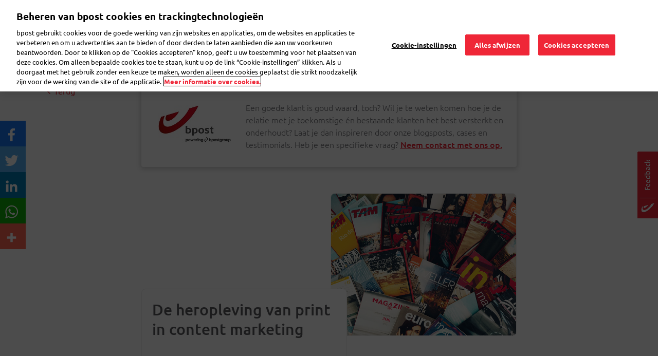

--- FILE ---
content_type: text/html; charset=UTF-8
request_url: https://www.bpost.be/nl/blog/bpost-media/heropleving-print-in-content-marketing
body_size: 19527
content:

<!DOCTYPE html>
<html  lang="nl" dir="ltr" prefix="content: http://purl.org/rss/1.0/modules/content/  dc: http://purl.org/dc/terms/  foaf: http://xmlns.com/foaf/0.1/  og: http://ogp.me/ns#  rdfs: http://www.w3.org/2000/01/rdf-schema#  schema: http://schema.org/  sioc: http://rdfs.org/sioc/ns#  sioct: http://rdfs.org/sioc/types#  skos: http://www.w3.org/2004/02/skos/core#  xsd: http://www.w3.org/2001/XMLSchema# ">
  <head>
    <meta charset="utf-8" />
<meta name="description" content="Content marketing wordt vaak als een online discipline voorgesteld. Fout. Of minstens te kort door de bocht. Historische voorbeelden als de Michelin-gids en het magazine The Furrow (van John Deere) tonen aan dat print voor sterke resultaten kan zorgen. Ook anno 2019. Wij spraken met specialisten Pieter Vereertbrugghen en Bert van Loon.  " />
<link rel="canonical" href="https://www.bpost.be/nl/blog/bpost-media/heropleving-print-in-content-marketing" />
<meta name="robots" content="index, follow" />
<link rel="image_src" href="https://www.bpost.be/sites/default/files/2021-06/_0000s_0014_17.01.19-renaissance.jpg" />
<meta property="og:site_name" content="bpost" />
<meta property="og:type" content="Blog Media" />
<meta property="og:url" content="https://www.bpost.be/nl/blog/bpost-media/heropleving-print-in-content-marketing" />
<meta property="og:title" content="De heropleving van print in content marketing | bpost media" />
<meta property="og:description" content="Content marketing wordt vaak als een online discipline voorgesteld. Fout. Of minstens te kort door de bocht. Historische voorbeelden als de Michelin-gids en het magazine The Furrow (van John Deere) tonen aan dat print voor sterke resultaten kan zorgen. Ook anno 2019. Wij spraken met specialisten Pieter Vereertbrugghen en Bert van Loon.  " />
<meta property="og:image" content="https://www.bpost.be/sites/default/files/styles/medium/public/2021-06/_0000s_0014_17.01.19-renaissance.jpg?itok=PMdkyqKb" />
<meta property="og:image:url" content="https://www.bpost.be/sites/default/files/styles/medium/public/2021-06/_0000s_0014_17.01.19-renaissance.jpg?itok=PMdkyqKb" />
<meta property="og:image:alt" content="mauricio-santos-512974-unsplash" />
<meta name="MobileOptimized" content="width" />
<meta name="HandheldFriendly" content="true" />
<meta name="viewport" content="width=device-width, initial-scale=1.0" />
<link rel="icon" href="/themes/custom/nbw/favicon.ico" type="image/vnd.microsoft.icon" />
<link rel="alternate" hreflang="nl" href="https://www.bpost.be/nl/blog/bpost-media/heropleving-print-in-content-marketing" />
<link rel="alternate" hreflang="fr" href="https://www.bpost.be/fr/blog/bpost-media/renaissance-papier-content-marketing" />
<script>window.a2a_config=window.a2a_config||{};a2a_config.callbacks=[];a2a_config.overlays=[];a2a_config.templates={};</script>

    <title>De heropleving van print in content marketing | bpost media</title>
	<!-- DNS Pre-connect -->
	<link rel="dns-prefetch" href="https://www.googletagmanager.com">
	<link rel="dns-prefetch" href="https://fonts.gstatic.com">
	<!-- DNS Pre-connect -->
	<!-- fonts preload -->
	<link rel="preload" href="/themes/custom/nbw/fonts/fontawesome-webfont.woff?v=4.7.0" as="font" type="font/woff" crossorigin>
	<link rel="preload" href="/themes/custom/nbw/fonts/fontawesome-webfont.woff2?v=4.7.0" as="font" type="font/woff2" crossorigin>
	<link rel="preload" href="/themes/custom/nbw/webfonts/fa-solid-900.woff2" as="font" type="font/woff2" crossorigin>
	<link rel="preload" href="/themes/custom/nbw/webfonts/fa-regular-400.woff2" as="font" type="font/woff2" crossorigin>
	<link rel="preload" href="/themes/custom/nbw/webfonts/fa-light-300.woff2" as="font" type="font/woff2" crossorigin>
	<!-- fonts preload -->
    <link rel="stylesheet" media="all" href="/sites/default/files/css/css_62rBrfhXH6z1aK3rVhVsnqHLLHuQwRk3x-sSl4amg6Y.css?delta=0&amp;language=nl&amp;theme=nbw&amp;include=[base64]" />
<link rel="stylesheet" media="all" href="/sites/default/files/css/css_1WVT4kkFeJJsKekIjDjabapDeWIrlnt_6lLCELoL_zQ.css?delta=1&amp;language=nl&amp;theme=nbw&amp;include=[base64]" />
<link rel="stylesheet" media="all" href="https://maxcdn.bootstrapcdn.com/bootstrap/4.4.1/css/bootstrap.min.css" />
<link rel="stylesheet" media="all" href="/sites/default/files/css/css_St2LxetqNzvIcwh-Tf3b83aL1SQX4ibNgTWqagxMlMA.css?delta=3&amp;language=nl&amp;theme=nbw&amp;include=[base64]" />

    
    		<!-- Basic Page Script start -->
			<script>
        dataLayer = [{
          'content_group': '',
          'language': 'nl',
          'user_status': 'loggedoff',
          'user_id': '',
          'event': 'page_view',
          'product': '',
          'segment': ''
        }];
			</script>
		<!-- Basic Page Script end -->
                		<!-- Bpost custom Google tag manager Head script -->
		 			<!-- Google Tag Manager (noscript) -->
<script>(function(w,d,s,l,i){w[l]=w[l]||[];w[l].push({'gtm.start': new Date().getTime(),event:'gtm.js'});var f=d.getElementsByTagName(s)[0],
j=d.createElement(s),dl=l!='dataLayer'?'&l='+l:'';j.async=true;j.src='https://www.googletagmanager.com/gtm.js?id='+i+dl;f.parentNode.insertBefore(j,f);
})(window,document,'script','dataLayer','GTM-WC6TB3D');</script>
<!-- End Google Tag Manager (noscript) --> 
		 		<!-- Bpost custom Google tag manager Head script -->
		<!-- Bpost custom SEO SiteLink Script -->
		 		<!-- Bpost custom SEO SiteLink Script -->
		<!-- Bpost custom SEO Organization Logo Script -->
		 		<!-- Bpost custom SEO Organization Logo Script -->
  </head>
  <body class="path-blog-bpost-media-heropleving-print-in-content-marketing path-node page-node-type-blog-media has-glyphicons">
		<!-- Bpost custom Google tag manager Body script -->
				 <!-- Google Tag Manager -->
<noscript><iframe src="https://www.googletagmanager.com/ns.html?id=GTM-WC6TB3D"
height="0" width="0" style="display:none;visibility:hidden"></iframe></noscript>
<!-- End Google Tag Manager --> 
				<!-- Bpost custom Google tag manager Body script -->
    <div id="user-ping-uuid" style="display:none;">0000</div>
    <a href="#main-content" class="visually-hidden focusable skip-link">
      Overslaan en naar de inhoud gaan
    </a>
    
      <div class="dialog-off-canvas-main-canvas" data-off-canvas-main-canvas>
      
                <section class="block block-common block-page-header-block clearfix">
  
    

      <header id="bpost_header" role="banner">
  <div class="container">
    <div class="row">
                    <div class="mobile-tablet-view col-12">
          <div class="col-4 bpost_menu_parent new_bpost_menu_parent">
            <div class="navbar-header">
              <button type="button" class="navbar-toggle collapsed" data-toggle="collapse" data-target="#example-navbar-collapse" aria-expanded="false">
                <span class="sr-only">Toggle navigation</span>
                <span class="icon-bar first-icon-bar"></span>
                <span class="icon-bar"></span>
                <span class="icon-bar"></span>
              </button>
            </div>
          </div>
          <div class="offset-xl-1 col-4 col-xs-3 bpost_header_menu_logo">
            <div class="bpost_header_menu">
              <div class="container">
                <div class="row body_content open">
                  <div class="bpost_menu_parent" role="heading">
                    <div class ="col-xl-1 col-sm-12 col-xs-12 bpost_logo block block-system block-system-branding-block clearfix">
                      <div class= "region region-header-content">
                      <a href="/" title="Home" rel="home">
                        <img src="/themes/custom/nbw/logo.svg" alt="Home">
                      </a>
                    </div>
                    </div>
                  </div>
                </div>
              </div>
            </div>
          </div>
          <div class="col-4 profile-mobile-section">
            <div class="navbar-header">
              <button type="button" class="navbar-toggle collapsed" data-toggle="collapse" data-target="#login-section-navbar-collapse" aria-expanded="false">
                <i class="fa-light fa-user header-profile-icon"></i>
              </button>
                          </div>
          </div>
          <div class="collapse navbar-collapse login-section-navbar" id="login-section-navbar-collapse">
            <div class="collapsible-body">
              <div class="container-fluid">
                <div class="row">
                  <div class="w-100">
                    <button type="button" class="close collapsible-close" aria-label="Close">
                      <span aria-hidden="true">&times;</span>
                    </button>
                  </div>
                </div>
                <div class="row">
                  <div class="w-100">
                                              <section id="block-mobileprofileloginblock" class="profile-login-block block block-block-content block-block-contentb8b155ac-c8e4-4070-97f9-0da625dcf2f6 clearfix">
  
    

        <div class="layout layout--onecol">
    <div  class="layout__region layout__region--content">
      <section class="block block-layout-builder block-field-blockblock-contentbasicbody clearfix">
  
    

      
            <div class="field field--name-body field--type-text-with-summary field--label-hidden field--item"><div class="profile-login-block-content">
<div class="plbc-icon"><img alt="Bpost Account" src="/sites/default/files/icons/illu_bpost_account.png"></div>

<h4 class="plbc-h4">De voordelen van je bpost-account?</h4>

<div class="plbc-desc">Met één e-mailadres en wachtwoord gebruik je steeds vlotter onze tools en apps</div>

<div class="plbc-list">
<ul class="__checklist">
	<li>Duik eenvoudig in je verzendhistoriek van de verzendtool</li>
	<li>Bekijk je bestelhistoriek in onze eShop</li>
	<li>Volg al je pakjes makkelijk op in de My bpost app</li>
</ul>
</div>
</div>
</div>
      
  </section>


    </div>
  </div>

  </section>


                                        </div>
                </div>
                <div class="row profile-login-block-nav">
                  

      <ul class="menu menu--profile-login-navigation nav align-right">
                      <li class="first">
                                        <a href="/nl/saml_login?destination=/nl/mijn-bpost" class="dropdown-item bpost-id-menu-b dropdown-login-link dropdown-item bpost-id-menu-b dropdown-login-link dropdown-item bpost-id-menu-b dropdown-login-link " data-events="cta" data-category="identified-menu" data-action="login" data-drupal-link-query="{&quot;destination&quot;:&quot;\/nl\/mijn-bpost&quot;}" data-drupal-link-system-path="saml_login">Aanmelden</a>
              </li>
                      <li>
                                        <a href="https://crp.bpost.be/nl/form/registration-form?redirect_url=https%3A//www.bpost.be/nl/mijn-bpost&amp;app=nbw" class="dropdown-item bpost-id-menu-b dropdown-register-link dropdown-item bpost-id-menu-b dropdown-register-link dropdown-item bpost-id-menu-b" data-events="cta" data-category="identified-menu" data-action="register">Registreer</a>
              </li>
                      <li class="last">
                                        <a href="https://www.bpost.be/portal/goHome" class="dropdown-item bpost-id-menu-e dropdown-business-portal-link dropdown-item bpost-id-menu-e dropdown-business-portal-link dropdown-item bpost-id-menu-e" data-events="cta" data-category="identified-menu" data-action="business-portal">Business Portaal</a>
              </li>
        </ul>
  
                </div>
              </div>
            </div>
          </div>
          <div class="nav-bottom-menu-block row hideon-search">
            <div class="col-8 bpost_top_header_menu">
              <nav role="navigation" aria-labelledby="-menu">
            
      <ul class="menu menu--main nav navbar-nav">
                      <li class="first menu-main-first-li">
                                        <a href="/nl" class="link_resedentiel _evt_cta" data-events="cta" data-category="Top Nav" data-action="Residential" data-label="nbw-st2.bpost.cloud/" data-drupal-link-system-path="&lt;front&gt;">Particulier</a>
              </li>
                      <li class="menu-main-rest-li">
                                        <a href="/nl/zakelijke-oplossingen" class="link_professionnel _evt_cta link_professionnel _evt_cta link_professionnel _evt_cta link_professionnel _evt_cta link_professionnel _evt_cta" data-events="cta" data-category="Top Nav" data-action="Business solutions" data-label="nbw-st2.bpost.cloud/" data-drupal-link-system-path="node/184">Zakelijk</a>
              </li>
                      <li class="menu-main-rest-li last">
                                        <a href="/nl/publieke-sector-dichtbij-uw-burgers" class="link_public _evt_cta link_public _evt_cta link_public _evt_cta link_public _evt_cta link_public _evt_cta" data-events="cta" data-category="Top Nav" data-action="public">Publieke sector</a>
              </li>
        </ul>
  

  </nav>

            </div>
            <div class="col-4 language_switcher_custom">
              <section class="block block-dropdown-language block-dropdown-languagelanguage-interface clearfix">
  
    

      <div class="dropdown-language-item btn-group dropdown">
  <button class="language-link active-language button js-form-submit form-submit btn-default btn" hreflang="nl" formnovalidate="formnovalidate" data-dropdown-target="#dropdown-item-t-e9ytfnsda" type="submit" name="op" value="NL">NL</button><button class="btn-default btn dropdown-toggle" type="button" data-toggle="dropdown" aria-haspopup="true" aria-expanded="false"><span class="caret"></span><span class="sr-only">Toggle Dropdown</span></button>
  <ul class="dropdown-menu" role="menu"><li hreflang="nl" role="menuitem"><span class="language-link active-language hidden" formnovalidate="formnovalidate" id="dropdown-item-t-e9ytfnsda">NL</span></li><li hreflang="fr" role="menuitem"><a href="/fr/blog/bpost-media/renaissance-papier-content-marketing" class="language-link" hreflang="fr" formnovalidate="formnovalidate" id="ajax-link-gybqu9tekms">FR</a></li></ul>
</div>

  </section>


            </div>
          </div>
        </div>
              <div class="desktop-view col-12">
          <div class="col-2">
            <section id="block-nbw-sitebranding-2" class="col-xl-1 col-sm-12 col-xs-12 bpost_logo block block-system block-system-branding-block clearfix">
  
    

        <a href="/nl" title="Home" rel="home">
      <img width="120" height="63" src="/sites/default/files/bpost_logo_endorsed_RVB_001A.png" alt="Home" />
    </a>
      
</section>


          </div>
          <div class="offset-6 col-1 top_header_mypreference">
                        

      <ul class="menu menu--profile-login-navigation nav align-right">
                      <li class="expanded dropdown first last">
                                                                    <a href="" class="nav-link dropdown-toggle bpost-id-menu-a nav-link dropdown-toggle bpost-id-menu-a" data-toggle="dropdown">Mijn bpost <span class="caret"></span></a>
                        <ul class="dropdown-menu drop-menu-login">
                      <li class="first">
                                        <a href="/nl/saml_login?destination=/nl/mijn-bpost" class="dropdown-item bpost-id-menu-b dropdown-login-link dropdown-item bpost-id-menu-b dropdown-login-link dropdown-item bpost-id-menu-b dropdown-login-link " data-events="cta" data-category="identified-menu" data-action="login" data-drupal-link-query="{&quot;destination&quot;:&quot;\/nl\/mijn-bpost&quot;}" data-drupal-link-system-path="saml_login">Aanmelden</a>
              </li>
                      <li>
                                        <a href="https://crp.bpost.be/nl/form/registration-form?redirect_url=https%3A//www.bpost.be/nl/mijn-bpost&amp;app=nbw" class="dropdown-item bpost-id-menu-b dropdown-register-link dropdown-item bpost-id-menu-b dropdown-register-link dropdown-item bpost-id-menu-b" data-events="cta" data-category="identified-menu" data-action="register">Registreer</a>
              </li>
                      <li class="last">
                                        <a href="https://www.bpost.be/portal/goHome" class="dropdown-item bpost-id-menu-e dropdown-business-portal-link dropdown-item bpost-id-menu-e dropdown-business-portal-link dropdown-item bpost-id-menu-e" data-events="cta" data-category="identified-menu" data-action="business-portal">Business Portaal</a>
              </li>
        </ul>
  
              </li>
        </ul>
  
          </div>
          <div class="col-2 bpost_top_header_menu">
            <nav role="navigation" aria-labelledby="-menu">
            
      <ul class="menu menu--main nav navbar-nav">
                      <li class="first menu-main-first-li">
                                        <a href="/nl" class="link_resedentiel _evt_cta" data-events="cta" data-category="Top Nav" data-action="Residential" data-label="nbw-st2.bpost.cloud/" data-drupal-link-system-path="&lt;front&gt;">Particulier</a>
              </li>
                      <li class="menu-main-rest-li">
                                        <a href="/nl/zakelijke-oplossingen" class="link_professionnel _evt_cta link_professionnel _evt_cta link_professionnel _evt_cta link_professionnel _evt_cta link_professionnel _evt_cta" data-events="cta" data-category="Top Nav" data-action="Business solutions" data-label="nbw-st2.bpost.cloud/" data-drupal-link-system-path="node/184">Zakelijk</a>
              </li>
                      <li class="menu-main-rest-li last">
                                        <a href="/nl/publieke-sector-dichtbij-uw-burgers" class="link_public _evt_cta link_public _evt_cta link_public _evt_cta link_public _evt_cta link_public _evt_cta" data-events="cta" data-category="Top Nav" data-action="public">Publieke sector</a>
              </li>
        </ul>
  

  </nav>

          </div>
          <div class="col-1 d-none language_switcher_custom">
            <section class="block block-dropdown-language block-dropdown-languagelanguage-interface clearfix">
  
    

      <div class="dropdown-language-item btn-group dropdown">
  <button class="language-link active-language button js-form-submit form-submit btn-default btn" hreflang="nl" formnovalidate="formnovalidate" data-dropdown-target="#dropdown-item-ikeylk1soxg" type="submit" name="op" value="NL">NL</button><button class="btn-default btn dropdown-toggle" type="button" data-toggle="dropdown" aria-haspopup="true" aria-expanded="false"><span class="caret"></span><span class="sr-only">Toggle Dropdown</span></button>
  <ul class="dropdown-menu" role="menu"><li hreflang="nl" role="menuitem"><span class="language-link active-language hidden" formnovalidate="formnovalidate" id="dropdown-item-ikeylk1soxg">NL</span></li><li hreflang="fr" role="menuitem"><a href="/fr/blog/bpost-media/renaissance-papier-content-marketing" class="language-link" hreflang="fr" formnovalidate="formnovalidate" id="ajax-link-dhapcso0gd8">FR</a></li></ul>
</div>

  </section>


          </div>
        </div>
          </div>
        
          </div>
</header>
  </section>


              <div class="desktop bpost_header_menu phtml">
      <div class="container">
        <div class="row body_content open">
                                                            <div class="bpost_menu_parent" role="heading">
                    <div class="region region-header-content">
    <nav role="navigation" aria-labelledby="block-nbw-submenuprofessionel-menu" id="block-nbw-submenuprofessionel" class="bpost_menu col-xl-9 col-lg-12 col-md-12 col-sm-12 col-xs-12 menu_professionnel">
            
  
    
  

        
<div class = "navbar-header">
  <button type = "button" class = "navbar-toggle" data-toggle = "collapse" data-target = "#example-navbar-collapse">
    <span class = "sr-only">Navigatie wisselen</span>
    <span class = "icon-bar"></span>
    <span class = "icon-bar"></span>
    <span class = "icon-bar"></span>
  </button>
</div>
<div class = "collapse navbar-collapse width" id = "example-navbar-collapse">
  <div class="collapsible-body">
    <div class="container-fluid">
      <div class="row">
        <div class="w-100">
          <button type="button" class="close collapsible-close" aria-label="Close">
            <span aria-hidden="true">&times;</span>
          </button>
        </div>
      </div>
      <div class="row bpost_menu_parent d-xl-none"> <!--search_block_mobile-->
        <div class="bpost_search search_block col-12"> <!--bpost_search-->
                      <section class="views-element-container block block-views block-views-blockmultisite-solr-view-business-solr-search-block clearfix">
  
    

      <div class="form-group"><div class="bpost-search-page view view-multisite-solr-view view-id-multisite_solr_view view-display-id-business_solr_search_block js-view-dom-id-9e133120143e9a23ed0679fe690ca0b3645da8edb8b333cb19d8f6d88b99a1b4">
  
    
        <div class="view-filters form-group">
      <form class="views-exposed-form" data-drupal-selector="views-exposed-form-multisite-solr-view-business-solr-search-block" action="/nl/search/business-solr-search/content" method="get" id="views-exposed-form-multisite-solr-view-business-solr-search-block" accept-charset="UTF-8">
  <div class="form--inline form-inline clearfix">
  <div class="form-item js-form-item form-type-search-api-autocomplete js-form-type-search-api-autocomplete form-item-keys js-form-item-keys form-no-label form-group form-autocomplete">
  
  
  <div class="input-group"><input placeholder="bpaid, Postkantoor,..." data-drupal-selector="edit-keys" data-search-api-autocomplete-search="multisite_solr_view" class="form-autocomplete form-text form-control" data-autocomplete-path="/nl/search_api_autocomplete/multisite_solr_view?display=business_solr_search_block&amp;&amp;filter=keys" data-msg-maxlength="This field field has a maximum length of 128." type="text" id="edit-keys" name="keys" value="" size="30" maxlength="128" /><span class="input-group-addon"><span class="icon glyphicon glyphicon-refresh ajax-progress ajax-progress-throbber" aria-hidden="true"></span></span></div>

  
  
  </div>
<div data-drupal-selector="edit-actions" class="form-actions form-group js-form-wrapper form-wrapper" id="edit-actions"><button data-drupal-selector="edit-submit-multisite-solr-view" class="button js-form-submit form-submit btn-default btn" type="submit" id="edit-submit-multisite-solr-view" value="-">-</button></div>

</div>

</form>

    </div>
    
      <div class="view-empty">
      
    </div>
  
          </div>
</div>

  </section>


                  </div>
      </div>
    </div>
    <div class="d-xl-none hideon-search">
      <div class="menu-preference-block-mobile">
              </div>
      <div class="view-top-task-mobile">
        <div class="views-element-container form-group"><div class="block-views-blocktop-task-mobile-name-block-1 view view-top-task-mobile-name view-id-top_task_mobile_name view-display-id-block_1 js-view-dom-id-0d63f4b944c219906b154fd1b2a96f15197be07d0af7f38c39f643e13e061451">
  
    
      
      <div class="view-content">
      <div class="container-fluid">
	<div class="row">
				  		  <div class="views-row col-md-4 col-xs-6 custom-box-padding">
			<div class="views-field views-field-field-top-task-mobile-icon"><div class="field-content">  <img src="/sites/default/files/2020-03/pos-ico_0.svg" alt="Vind bpost" loading="lazy" typeof="foaf:Image" class="img-responsive" />

</div></div><div class="views-field views-field-name"><span class="field-content"><a href='/nl/verkooppunten' data-events="cta" data-category="Top task mobile" data-action="Calculator">Vind bpost</a>
 </span></div>
		  </div>
				  		  <div class="views-row col-md-4 col-xs-6 custom-box-padding">
			<div class="views-field views-field-field-top-task-mobile-icon"><div class="field-content">  <img src="/sites/default/files/2020-03/parcel-ico_0.svg" alt="Maak een verzendetiket" loading="lazy" typeof="foaf:Image" class="img-responsive" />

</div></div><div class="views-field views-field-name"><span class="field-content"><a href='https://parcel.bpost.be/nl' data-events="cta" data-category="Top task mobile" data-action="SHML">Maak een verzendetiket</a>
 </span></div>
		  </div>
				  		  <div class="views-row col-md-4 col-xs-6 custom-box-padding">
			<div class="views-field views-field-field-top-task-mobile-icon"><div class="field-content">  <img src="/sites/default/files/2020-03/track%26trace-ico.svg" alt="Volg je pakje" loading="lazy" typeof="foaf:Image" class="img-responsive" />

</div></div><div class="views-field views-field-name"><span class="field-content"><a href='https://track.bpost.cloud/btr/web/#/home?lang=nl' data-events="cta" data-category="Top task mobile" data-action="Track &amp; Trace">Volg je pakje</a>
 </span></div>
		  </div>
				  		  <div class="views-row col-md-4 col-xs-6 custom-box-padding">
			<div class="views-field views-field-field-top-task-mobile-icon"><div class="field-content">  <img src="/sites/default/files/2020-03/price-ico.svg" alt="Bereken en verzend" loading="lazy" typeof="foaf:Image" class="img-responsive" />

</div></div><div class="views-field views-field-name"><span class="field-content"><a href='/nl/price-calculator-result/74/76' data-events="cta" data-category="Top task mobile" data-action="Calculator">Bereken en verzend</a>
 </span></div>
		  </div>
			</div>
</div>
    </div>
  
          </div>
</div>
 
      </div>
    </div>
    <span class="left-navigation-icon hideon-search">Terug</span>
                  <ul class="menu nav navbar-nav hideon-search">
                            <li>
          <a href="/nl/reclame-maken" class="_evt_cta" data-events="cta" data-category="Main Nav" data-action="advertising" data-drupal-link-system-path="node/188">Reclame maken</a>
          <span class="right-navigation-icon"></span>
                  </li>
                        <li>
          <a href="/nl/zakelijk-pakjes-verzenden" class="_evt_cta" data-events="cta" data-category="Main Nav" data-action="Send Parcel biz" data-drupal-link-system-path="node/2654">Pakjes verzenden</a>
          <span class="right-navigation-icon"></span>
                  </li>
                        <li>
          <a href="/nl/zakelijke-post-verzenden" class="_evt_cta" data-events="cta" data-category="Main Nav" data-action="Send Mail or Card biz" data-drupal-link-system-path="node/203">Post verzenden</a>
          <span class="right-navigation-icon"></span>
                  </li>
                        <li>
          <a href="/nl/zakelijke-post-ontvangen" class="_evt_cta" data-events="cta" data-category="Main Nav" data-action="Receive letters biz" data-drupal-link-system-path="node/209">Post ontvangen</a>
          <span class="right-navigation-icon"></span>
                  </li>
                        <li>
          <a href="/nl/business-solutions" class="_evt_cta" data-events="cta" data-category="Main Nav" data-action="logistic" data-drupal-link-system-path="node/2958">Logistiek</a>
          <span class="right-navigation-icon"></span>
                  </li>
                        <li>
          <a href="/nl/business/faqs" target="_self" class="_evt_cta" data-events="cta" data-category="Main Nav" data-action="Contact biz" data-drupal-link-system-path="business/faqs">FAQ</a>
          <span class="right-navigation-icon"></span>
                  </li>
                        <li>
          <a href="https://eshop.bpost.be/nl" class="eshop-link" data-events="cta" data-category="Main Nav" data-action="eShop-bus">eShop</a>
          <span class="right-navigation-icon"></span>
                  </li>
        </ul>
  
  </div>
</div>



  </nav>
<section id="block-businessheadersearch" class="bpost_search business_header_search col-sm-3 d-none d-xl-block block block-block-content block-block-content47036d51-cb79-4c9c-9a77-d589fc654da4 clearfix">
  
    

        <div class="layout layout--onecol">
    <div  class="layout__region layout__region--content">
      <section class="block block-layout-builder block-field-blockblock-contentbasicbody clearfix">
  
    

      
            <div class="field field--name-body field--type-text-with-summary field--label-hidden field--item"><div class="input-group business_custom_block"><input autocomplete="off" class="form-autocomplete form-text form-control ui-autocomplete-input" id="edit-keys" maxlength="128" name="keys" placeholder="Zoek" size="30" type="text" value><i class="fa fa-search"> </i></div>
</div>
      
  </section>


    </div>
  </div>

  </section>


  </div>

                </div>
                                    
                            
                                                  </div>
      </div>
    </div>	
  <div class="page-main-content">
    <div class="page-maincontent outside_search_click">
      <div role="main" class="main-container js-quickedit-main-content">
        <section class="hide_section"  class="col-sm-12">
                                                      <div class="highlighted">
                    <div class="region region-highlighted">
    <div data-drupal-messages-fallback class="hidden"></div>
<section id="block-nbw-chooselanguagepopup" class="block block-block-content block-block-contentfb0eb3a7-9d8f-4ef4-88c3-54738542ec79 clearfix">
  
    

        <div class="layout layout--onecol">
    <div  class="layout__region layout__region--content">
      <section class="block block-layout-builder block-field-blockblock-contentbasicbody clearfix">
  
    

      
            <div class="field field--name-body field--type-text-with-summary field--label-hidden field--item"><div aria-hidden="true" class="modal fade pre_homepage_language_modal" id="modal-choose-language">
<div class="vertical-alignment-helper">
<div class="modal-dialog vertical-align-center" role="document">
<div class="modal-content" style="background-color:#FFF !important;">
<div class="modal-body">
<div class="row">
<div class="col-sm-6 col-xs-12"><span>Hallo,</span>
<p><a class="choose-lang" data-lang="nl">Ik spreek Nederlands</a></p>
</div>

<div class="col-sm-6 col-xs-12"><span>Bonjour,</span>

<p><a class="choose-lang" data-lang="fr">Je parle Français</a></p>
</div>
</div>

<div class="row">
<div class="col-sm-6 col-xs-12"><span>Hello,</span>

<p><a class="choose-lang" data-lang="en">I speak English</a></p>
</div>

<div class="col-sm-6 col-xs-12"><span>Guten Tag,</span>

<p><a class="choose-lang" data-lang="de">Ich spreche Deutsch</a></p>
</div>
</div>
</div>
</div>
</div>
</div>
</div>
</div>
      
  </section>


    </div>
  </div>

  </section>


  </div>

                </div>
                                      
            
                                    
                                    
                        
                                      <a id="main-content"></a>
                  <div class="region region-content">
    <section id="block-blogcss" class="block block-block-content block-block-content85a8346d-b510-462d-9b1a-1448e4e2c292 clearfix">
  
    

        <div class="layout layout--onecol">
    <div  class="layout__region layout__region--content">
      <section class="block block-layout-builder block-field-blockblock-contentbasicbody clearfix">
  
    

      
            <div class="field field--name-body field--type-text-with-summary field--label-hidden field--item"><style type="text/css">.blogbanner-subtitle{width: 60% !important;}


@media only screen and (max-width: 767px) {
  .bpost_menu_parent .bpost_logo img {
     object-fit: unset;
   }

.blog--homepage--section .field--name-field-link{ right:20px; }
#block-residentialparceltoptask > div.container.sub-blog-top-task.dynamic-component > div > div.col-md-2.col-12.pb-2.pb-sm-0.top-task-cards.blog-sub-home.active > div > a > div > span{display:none}

.blogbanner-subtitle{width: auto !important;

}
</style>
</div>
      
  </section>


    </div>
  </div>

  </section>



<section id="block-commonblogdetailspageblockmedia" class="block block-block-content block-block-content9a0cfc16-8135-4408-8df4-6244e31e2240 clearfix">
  <div class = "desktop-common-block">
    <div class = "container">
      <div class="row">
        <div class="col-12 col-sm-2 pr-0">
          <div class = "return_link"><a href="/nl/blog/bpost-media">Terug</a></div>
        </div>
        <div class="col-12 col-sm-8">
          <div class = "content">
            <div class = "commonblogdetailspage">
              <div class="row">
                <div class = "blog-commonblock-menu col-3 col-md-4 col-lg-3">
                  <span class = "bpost_logo">
            <div class="field field--name-field-logo-image field--type-image field--label-hidden field--item">  <img src="/sites/default/files/2024-12/bpost_logo_small_0.jpg" width="143" height="74" alt="logo" loading="lazy" typeof="foaf:Image" class="img-responsive" />

</div>
       </span>
                  <span class = "menu"> 
            <div class="field field--name-field-blog-type-link field--type-link field--label-hidden field--item"><a href="/nl/blog/bpost-media">bpost media</a></div>
       </span>
                </div>
                <div class = "blog-content col-9 col-md-8 col-lg-9">
                  <div class = "description-desktop"> <p>Een goede klant is goud waard, toch? Wil je te weten komen hoe je de relatie met je toekomstige én bestaande klanten het best versterkt en onderhoudt? Laat je dan inspireren door onze blogsposts, cases en testimonials. Heb je een specifieke vraag?</p>
<style type="text/css">.commonblogdetailspage span.menu{
display:none;
}
.blog-commonblock-menu .bpost_logo img {
    height: 37px !important;
    width: 72px !important;
}
@media screen and (min-width: 768px) {
.blog-commonblock-menu .bpost_logo img {
    height: 74px !important;
    width: 143px !important;
}
}
</style>
 <span class = "common-block-link"> <a href="https://news.bpost.be/contacteer-ons?source=adv_solution">Neem contact met ons op.</a> </span> </div>
                  <div class = "description-mobile"> 
            <div class="field field--name-field-mobile-path field--type-link field--label-hidden field--item"><a href="https://news.bpost.be/contacteer-ons?source=adv_solution">Neem contact met ons op.</a></div>
       </div>
                </div>
              </div>
            </div>
          </div>
        </div>
      </div>
    </div>
  </div>
  <div class = "mobile-common-block">
    <div class = "container">
	  <div class = "return_link"><a href="/nl/blog/bpost-media">Terug</a></div>
      <div class = "commonblogdetailspage">
        <div class = "content">
          <div class="row">
            <div class = "blog-commonblock-menu col-6 col-xs-6">
              <span class = "bpost_logo">
            <div class="field field--name-field-logo-image field--type-image field--label-hidden field--item">  <img src="/sites/default/files/2024-12/bpost_logo_small_0.jpg" width="143" height="74" alt="logo" loading="lazy" typeof="foaf:Image" class="img-responsive" />

</div>
       </span>
              <span class = "menu"> 
            <div class="field field--name-field-blog-type-link field--type-link field--label-hidden field--item"><a href="/nl/blog/bpost-media">bpost media</a></div>
       </span>
            </div>
            <div class = "blog-content col-6 col-xs-6">
              <div class = "description-mobile"> 
            <div class="field field--name-field-mobile-path field--type-link field--label-hidden field--item"><a href="https://news.bpost.be/contacteer-ons?source=adv_solution">Neem contact met ons op.</a></div>
       </div>
            </div>
          </div>
        </div>
      </div>
    </div>
  </div>
</section>
  
<article about="/nl/blog/bpost-media/heropleving-print-in-content-marketing" class="blog-media full clearfix">
  <div class = "blog-media-parcel">
    <div class = "blog-page-image-mobile">
        <img src="/sites/default/files/2021-06/_0000s_0014_17.01.19-renaissance.jpg" width="720" height="552" alt="mauricio-santos-512974-unsplash" loading="lazy" typeof="foaf:Image" class="img-responsive" />


    </div>
    <div class="main-container container">
      <div class = "outer content">
        <div class="row">
          <div class="col-sm-8 col-12 offset-0 offset-sm-2">
            <div class = "blog-page-header">
              <div class = "desktop blog-page-image">
                  <img src="/sites/default/files/2021-06/_0000s_0014_17.01.19-renaissance.jpg" width="720" height="552" alt="mauricio-santos-512974-unsplash" loading="lazy" typeof="foaf:Image" class="img-responsive" />


              </div>
              <div class = "header-block">
                <div class = "mobile-title-block">
                  <div class = "tags">
                                    <span>
                                                                                                                          </span>
                </div>
                <div class = "block-page-title">
                  
                  <h1 title = "De heropleving van print in content marketing">
                    <a href="/nl/blog/bpost-media/heropleving-print-in-content-marketing" rel="bookmark">De heropleving van print in content marketing </a>
                  </h1>
                    
                  </div>
                </div>
                <div class = "desktop-title-block">
                  <div class = "row">
                    <div class = "block-page-title col col-9">
                      
                      <h1 title = "De heropleving van print in content marketing">
                        <a href="/nl/blog/bpost-media/heropleving-print-in-content-marketing" rel="bookmark">De heropleving van print in content marketing </a>
                      </h1>
                      
                    </div>
                    <div class = "tags col col-12">
                                            <span>
                                                                                                                                                  </span>
                    </div>
                  </div>
                </div>
              </div>
            </div>
                                                    <footer>
                                <div  class="author">
                                    <span>17 januari 2019</span>
                                    - <span> <i class="far fa-clock-o"></i>
                                    7 Minuten leestijd</span>
                                                                    </div>
                            </footer>
                                                <div  class="content">
                          <div class="blog-node">
                               
            <div class="field field--name-body field--type-text-with-summary field--label-hidden field--item"><!--?xml encoding="utf-8" ?-->
<p><strong>Content marketing wordt vaak als een online discipline voorgesteld. Fout. Of minstens te kort door de bocht. Historische voorbeelden als de Michelin-gids en het <a href="https://contently.com/2013/10/03/the-story-behind-the-furrow-2/">magazine The Furrow</a> (van John Deere) tonen aan dat print voor sterke resultaten kan zorgen. Ook anno 2019. Wij spraken met specialisten Pieter Vereertbrugghen en Bert van Loon.</strong></p>

<p>&nbsp;</p>

<p>Eind 2018 publiceerde <a href="http://www.custo.be/">Custo</a>, de vereniging van contentmarketingbureaus in België, een update van de resultaten van de <a href="http://www.custo.be/nl/content/custometer">Custometer</a>. Dat is een barometer die lezersonderzoeken van contentmarketinginitiatieven bundelt. Naast enkele online projecten zijn in totaal 46 printmagazines van adverteerders al op die manier bevraagd.</p>

<p>Wat blijkt? In negen jaar tijd (zolang loopt het onderzoek al) is zowel het <strong>aantal minuten</strong> dat lezers aan een exemplaar besteden als de <strong>likeability</strong> van de magazines opvallend stabiel gebleven. Gemiddeld duurt het lezen van een nummer maar liefst 29 minuten. De likeability (een algemene score die aangeeft in hoeverre de respondenten het magazine in al zijn facetten leuk vinden) bedraagt 7,8 (op 10).</p>

<p>&nbsp;</p>

<h2 class="bpostmedia">Niet of print, wel hoeveel print</h2>

<blockquote>
<p>“Het is opvallend dat gedrukte magazines in het digitale geweld hun rol blijven vervullen”, analyseert Pieter Vereertbrugghen. Hij is niet alleen managing partner van contentmarketingbureau <a href="http://cypres.com/nl">Cypres</a>, maar ook voorzitter van Custo. Vereertbrugghen ziet België echter niet als uitzondering. “Op de laatste meeting van het International Content Marketing Forum (ICMF) in Wenen, waar de voorzitters van de verschillende nationale contentmarketingassociaties bijeenkomen, had de Amerikaanse afgevaardigde het ook over het succes van print in de VS. Opvallend was wel dat de magazines werden verspreid op kleinere oplages en voor een zeer specifieke niche.”&nbsp;Voor Pieter Vereertbrugghen is de vraag dan ook niet ‘print of digitaal’, maar ‘hoeveel print, hoeveel digitaal, en waar en wanneer’.</p>
</blockquote>

<p>&nbsp;</p>

<p>Een stelling die ook <a href="https://www.bertvanloon.com/">Bert van Loon</a> volgt. Van Loon is als onafhankelijk strateeg gespecialiseerd in content marketing. De Nederlander is ook organisator van de #CMFF-events en een vaste klant (en spreker) op het internationale contentmarketingcongres Content Marketing World.</p>

<blockquote>
<p>“Je moet natuurlijk eerst kijken naar je buyer personae – <em>je ijkpersonen</em> – en kijken welke kanalen zij gebruiken in hun zoektocht naar informatie en inspiratie”, zo zegt hij. “Maar binnen content marketing is print na 20 jaar digital aan een renaissance bezig. Het is een premium medium, wat automatisch voor meer <strong>commitment</strong> bij de lezers zorgt. Daarnaast wekt het meer <strong>vertrouwen</strong>. Wat je op internet leest, kan door om het even wie geschreven zijn… Tot slot is je <strong>aandacht</strong> in print groter dan online. Het contact is dus intensiever, zeker als je je met je contentmarketingactiviteiten wat verder in de sales funnel bevindt.”</p>
</blockquote>

<hr>
<p><a href="https://www.bpost.media/insights/content-marketing-via-print-magazines/">Dat online merken als Uber en Facebook ook magazines inzetten, zegt allicht nog het meest over de troeven van print. Ontdek de mening van onze Media Expert Tatjana Raman.</a></p>

<p>&nbsp;</p>

<p class="text-align-center"><img alt="airbnb-magazine" class="bpostmedia-lg-inline-img" sizes="(max-width: 1200px) 100vw, 1200px" src="/sites/default/files/media/insights/wp-content/airbnb-magazine.jpg"></p>

<hr>
<blockquote>
<p>“En we moeten in gedachten houden dat in termen van snelheid, flexibiliteit en kostefficiëntie het digitale niet altijd wint en dat een groot deel van de beloftes rond het digitale niet of amper gerealiseerd worden in de praktijk”, voegt Pieter Vereertbrugghen toe. “Ik denk aan zaken als lezersengagement, social sharing,…</p>
</blockquote>

<p>&nbsp;</p>

<h2 class="bpostmedia">“Print moet je verdienen”</h2>

<p>Uiteraard heeft ook digitaal zijn troeven (“het is het medium bij uitstek om te personaliseren en te activeren”, aldus Vereertbrugghen). De sleutel tot succes zit ‘m allicht in het naadloos aan elkaar laten aansluiten van de initiatieven on- en offline.</p>

<blockquote>
<p>“Print en digital zijn zeer complementair”, besluit Bert van Loon. “Maar dan moet je elk kanaal wel op de juiste manier inzetten. Vergeet daarbij trouwens ook events niet. Print, online en events moeten volgens mij in een constante loop ingezet worden. Print krijgt daarbij een exclusief kantje. Behoud het bijvoorbeeld voor uw vaste klanten. Of laat mensen zich eerst registeren voor ze een printmagazine ontvangen. Kortom, print moet je ‘verdienen’.”</p>
</blockquote>

<p>&nbsp;</p>

<hr>
<p style="text-align: center;"><strong>Kent u Sparkle al, ons inspiratiemagazine voor communicatiebureaus en adverteerders, in samenwerking met UBA en ACC?</strong></p>

<p align="center"><a class="btn __btn-red _evt_cta" href="http://www.bpost.media/sparkle"><span>Ontdek Sparkle </span> </a></p>
</div>
      
                          </div>
                                                          <div class="similar_article">
                                                                                                                              </div>
                        </div>
                    </div>
                </div>
      </div>
    </div>
    <div class="social_share_custom">
      <span class="a2a_kit a2a_kit_size_32 addtoany_list" data-a2a-url="https://www.bpost.be/nl/blog/bpost-media/heropleving-print-in-content-marketing" data-a2a-title="De heropleving van print in content marketing"><a class="a2a_dd addtoany_share" href="https://www.addtoany.com/share#url=https%3A%2F%2Fwww.bpost.be%2Fnl%2Fblog%2Fbpost-media%2Fheropleving-print-in-content-marketing&amp;title=De%20heropleving%20van%20print%20in%20content%20marketing"></a><div class="social_share"><span class=""><a class="a2a_button_facebook" target="_blank" href="/#facebook" rel="nofollow noopener"><span class="a2a_svg a2a_s__default a2a_s_facebook" style="background-color: rgb(24, 119, 242);"><svg focusable="false" aria-hidden="true" xmlns="http://www.w3.org/2000/svg" viewBox="0 0 32 32"><path fill="#FFF" d="M17.78 27.5V17.008h3.522l.527-4.09h-4.05v-2.61c0-1.182.33-1.99 2.023-1.99h2.166V4.66c-.375-.05-1.66-.16-3.155-.16-3.123 0-5.26 1.905-5.26 5.405v3.016h-3.53v4.09h3.53V27.5h4.223z"></path></svg></span></a><a class="a2a_button_twitter" target="_blank" href="/#twitter" rel="nofollow noopener"><span class="a2a_svg a2a_s__default a2a_s_twitter" style="background-color: rgb(85, 172, 238);"><svg focusable="false" aria-hidden="true" xmlns="http://www.w3.org/2000/svg" viewBox="0 0 32 32"><path
                        fill="#FFF"
                        d="M28 8.557a9.913 9.913 0 0 1-2.828.775 4.93 4.93 0 0 0 2.166-2.725 9.738 9.738 0 0 1-3.13 1.194 4.92 4.92 0 0 0-3.593-1.55 4.924 4.924 0 0 0-4.794 6.049c-4.09-.21-7.72-2.17-10.15-5.15a4.942 4.942 0 0 0-.665 2.477c0 1.71.87 3.214 2.19 4.1a4.968 4.968 0 0 1-2.23-.616v.06c0 2.39 1.7 4.38 3.952 4.83-.414.115-.85.174-1.297.174-.318 0-.626-.03-.928-.086a4.935 4.935 0 0 0 4.6 3.42 9.893 9.893 0 0 1-6.114 2.107c-.398 0-.79-.023-1.175-.068a13.953 13.953 0 0 0 7.55 2.213c9.056 0 14.01-7.507 14.01-14.013 0-.213-.005-.426-.015-.637.96-.695 1.795-1.56 2.455-2.55z"
                    ></path></svg></span></a><a class="a2a_button_linkedin" target="_blank" href="/#linkedin" rel="nofollow noopener"><span class="a2a_svg a2a_s__default a2a_s_linkedin" style="background-color: rgb(0, 123, 181);"><svg focusable="false" aria-hidden="true" xmlns="http://www.w3.org/2000/svg" viewBox="0 0 32 32"><path
                        d="M6.227 12.61h4.19v13.48h-4.19V12.61zm2.095-6.7a2.43 2.43 0 0 1 0 4.86c-1.344 0-2.428-1.09-2.428-2.43s1.084-2.43 2.428-2.43m4.72 6.7h4.02v1.84h.058c.56-1.058 1.927-2.176 3.965-2.176 4.238 0 5.02 2.792 5.02 6.42v7.395h-4.183v-6.56c0-1.564-.03-3.574-2.178-3.574-2.18 0-2.514 1.7-2.514 3.46v6.668h-4.187V12.61z"
                        fill="#FFF"
                    ></path></svg></span></a><a class="a2a_button_whatsapp" target="_blank" href="/#whatsapp" rel="nofollow noopener"><span class="a2a_svg a2a_s__default a2a_s_whatsapp" style="background-color: rgb(18, 175, 10);"><svg focusable="false" aria-hidden="true" xmlns="http://www.w3.org/2000/svg" viewBox="0 0 32 32"><path
                        fill-rule="evenodd"
                        clip-rule="evenodd"
                        fill="#FFF"
                        d="M16.21 4.41C9.973 4.41 4.917 9.465 4.917 15.7c0 2.134.592 4.13 1.62 5.832L4.5 27.59l6.25-2.002a11.241 11.241 0 0 0 5.46 1.404c6.234 0 11.29-5.055 11.29-11.29 0-6.237-5.056-11.292-11.29-11.292zm0 20.69c-1.91 0-3.69-.57-5.173-1.553l-3.61 1.156 1.173-3.49a9.345 9.345 0 0 1-1.79-5.512c0-5.18 4.217-9.4 9.4-9.4 5.183 0 9.397 4.22 9.397 9.4 0 5.188-4.214 9.4-9.398 9.4zm5.293-6.832c-.284-.155-1.673-.906-1.934-1.012-.265-.106-.455-.16-.658.12s-.78.91-.954 1.096c-.176.186-.345.203-.628.048-.282-.154-1.2-.494-2.264-1.517-.83-.795-1.373-1.76-1.53-2.055-.158-.295 0-.445.15-.584.134-.124.3-.326.45-.488.15-.163.203-.28.306-.47.104-.19.06-.36-.005-.506-.066-.147-.59-1.587-.81-2.173-.218-.586-.46-.498-.63-.505-.168-.007-.358-.038-.55-.045-.19-.007-.51.054-.78.332-.277.274-1.05.943-1.1 2.362-.055 1.418.926 2.826 1.064 3.023.137.2 1.874 3.272 4.76 4.537 2.888 1.264 2.9.878 3.43.85.53-.027 1.734-.633 2-1.297.266-.664.287-1.24.22-1.363-.07-.123-.26-.203-.54-.357z"
                    ></path></svg></span></a><a class="a2a_dd" href="https://www.addtoany.com/share" rel="nofollow noopener"><span class="a2a_svg a2a_s__default a2a_s_share" style="background-color: rgb(255, 101, 80)"><svg xmlns="http://www.w3.org/2000/svg" xmlns:xlink="http://www.w3.org/1999/xlink" viewBox="0 0 32 32" version="1.1" role="img" aria-labelledby="at-svg-addthis-5" class="at-icon at-icon-addthis" style="fill: rgb(255, 255, 255);"><path d="M18 14V8h-4v6H8v4h6v6h4v-6h6v-4h-6z" fill-rule="evenodd"></path></svg><span class="a2a_label">Share</span></span></a></span></div></span>
    </div>
  </div>
</article>

<script type="application/ld+json">
{  "@context": "https://schema.org",
  "@type": "BlogPosting",
    "mainEntityOfPage": {    
    "@type": "WebPage",
      "@id": "https://www.bpost.be/nl/blog/bpost-media/heropleving-print-in-content-marketing"
    },
    "headline": "<h1>De heropleving van print in content marketing</h1>",
    "image": {    
      "@type": "ImageObject",
      "url": "/sites/default/files/2021-06/_0000s_0014_17.01.19-renaissance.jpg",
      "width": 720,
      "height": 552
    },
    "author": {    
       "@type": "Organization",
       "name": "bPost"  
    },
    "publisher": {
        "@type": "Organization",
        "name": "bPost",
        "logo": {
         "@type": "ImageObject",
         "url": "https://www.bpost.be/themes/custom/nbw/logo.svg"
        }
    },
    "datePublished": "2019-01-17",
    "dateModified": "2021-06-11",
    "articleBody": "<!--?xml encoding="utf-8" ?-->
<p><strong>Content marketing wordt vaak als een online discipline voorgesteld. Fout. Of minstens te kort door de bocht. Historische voorbeelden als de Michelin-gids en het <a href="https://contently.com/2013/10/03/the-story-behind-the-furrow-2/">magazine The Furrow</a> (van John Deere) tonen aan dat print voor sterke resultaten kan zorgen. Ook anno 2019. Wij spraken met specialisten Pieter Vereertbrugghen en Bert van Loon.</strong></p>

<p>&nbsp;</p>

<p>Eind 2018 publiceerde <a href="http://www.custo.be/">Custo</a>, de vereniging van contentmarketingbureaus in België, een update van de resultaten van de <a href="http://www.custo.be/nl/content/custometer">Custometer</a>. Dat is een barometer die lezersonderzoeken van contentmarketinginitiatieven bundelt. Naast enkele online projecten zijn in totaal 46 printmagazines van adverteerders al op die manier bevraagd.</p>

<p>Wat blijkt? In negen jaar tijd (zolang loopt het onderzoek al) is zowel het <strong>aantal minuten</strong> dat lezers aan een exemplaar besteden als de <strong>likeability</strong> van de magazines opvallend stabiel gebleven. Gemiddeld duurt het lezen van een nummer maar liefst 29 minuten. De likeability (een algemene score die aangeeft in hoeverre de respondenten het magazine in al zijn facetten leuk vinden) bedraagt 7,8 (op 10).</p>

<p>&nbsp;</p>

<h2 class="bpostmedia">Niet of print, wel hoeveel print</h2>

<blockquote>
<p>“Het is opvallend dat gedrukte magazines in het digitale geweld hun rol blijven vervullen”, analyseert Pieter Vereertbrugghen. Hij is niet alleen managing partner van contentmarketingbureau <a href="http://cypres.com/nl">Cypres</a>, maar ook voorzitter van Custo. Vereertbrugghen ziet België echter niet als uitzondering. “Op de laatste meeting van het International Content Marketing Forum (ICMF) in Wenen, waar de voorzitters van de verschillende nationale contentmarketingassociaties bijeenkomen, had de Amerikaanse afgevaardigde het ook over het succes van print in de VS. Opvallend was wel dat de magazines werden verspreid op kleinere oplages en voor een zeer specifieke niche.”&nbsp;Voor Pieter Vereertbrugghen is de vraag dan ook niet ‘print of digitaal’, maar ‘hoeveel print, hoeveel digitaal, en waar en wanneer’.</p>
</blockquote>

<p>&nbsp;</p>

<p>Een stelling die ook <a href="https://www.bertvanloon.com/">Bert van Loon</a> volgt. Van Loon is als onafhankelijk strateeg gespecialiseerd in content marketing. De Nederlander is ook organisator van de #CMFF-events en een vaste klant (en spreker) op het internationale contentmarketingcongres Content Marketing World.</p>

<blockquote>
<p>“Je moet natuurlijk eerst kijken naar je buyer personae – <em>je ijkpersonen</em> – en kijken welke kanalen zij gebruiken in hun zoektocht naar informatie en inspiratie”, zo zegt hij. “Maar binnen content marketing is print na 20 jaar digital aan een renaissance bezig. Het is een premium medium, wat automatisch voor meer <strong>commitment</strong> bij de lezers zorgt. Daarnaast wekt het meer <strong>vertrouwen</strong>. Wat je op internet leest, kan door om het even wie geschreven zijn… Tot slot is je <strong>aandacht</strong> in print groter dan online. Het contact is dus intensiever, zeker als je je met je contentmarketingactiviteiten wat verder in de sales funnel bevindt.”</p>
</blockquote>

<hr>
<p><a href="https://www.bpost.media/insights/content-marketing-via-print-magazines/">Dat online merken als Uber en Facebook ook magazines inzetten, zegt allicht nog het meest over de troeven van print. Ontdek de mening van onze Media Expert Tatjana Raman.</a></p>

<p>&nbsp;</p>

<p class="text-align-center"><img alt="airbnb-magazine" class="bpostmedia-lg-inline-img" sizes="(max-width: 1200px) 100vw, 1200px" src="/sites/default/files/media/insights/wp-content/airbnb-magazine.jpg"></p>

<hr>
<blockquote>
<p>“En we moeten in gedachten houden dat in termen van snelheid, flexibiliteit en kostefficiëntie het digitale niet altijd wint en dat een groot deel van de beloftes rond het digitale niet of amper gerealiseerd worden in de praktijk”, voegt Pieter Vereertbrugghen toe. “Ik denk aan zaken als lezersengagement, social sharing,…</p>
</blockquote>

<p>&nbsp;</p>

<h2 class="bpostmedia">“Print moet je verdienen”</h2>

<p>Uiteraard heeft ook digitaal zijn troeven (“het is het medium bij uitstek om te personaliseren en te activeren”, aldus Vereertbrugghen). De sleutel tot succes zit ‘m allicht in het naadloos aan elkaar laten aansluiten van de initiatieven on- en offline.</p>

<blockquote>
<p>“Print en digital zijn zeer complementair”, besluit Bert van Loon. “Maar dan moet je elk kanaal wel op de juiste manier inzetten. Vergeet daarbij trouwens ook events niet. Print, online en events moeten volgens mij in een constante loop ingezet worden. Print krijgt daarbij een exclusief kantje. Behoud het bijvoorbeeld voor uw vaste klanten. Of laat mensen zich eerst registeren voor ze een printmagazine ontvangen. Kortom, print moet je ‘verdienen’.”</p>
</blockquote>

<p>&nbsp;</p>

<hr>
<p style="text-align: center;"><strong>Kent u Sparkle al, ons inspiratiemagazine voor communicatiebureaus en adverteerders, in samenwerking met UBA en ACC?</strong></p>

<p align="center"><a class="btn __btn-red _evt_cta" href="http://www.bpost.media/sparkle"><span>Ontdek Sparkle </span> </a></p>
"
</script>


  </div>

                    </section>
        
                        </div>
          
                      <section class="footer container-fluid BBWfooter open" role="contentinfo">
          <div class="container">
            <div class="row">
              <div class="col-md-12 no_padding">
                  <div class="region region-footer">
    <nav role="navigation" aria-labelledby="block-busfooterimmediateaction-menu" id="block-busfooterimmediateaction" class="col-sm-3 col-xs-3 d-none d-sm-block footer-menu-block-title">
      
  
      <label id="block-busfooterimmediateaction-menu">Direct regelen</label>
    
  

        
      <ul class="menu menu--bus-footer-immediate-action nav">
                      <li class="first menu-main-first-li">
                                        <a href="/nl/reclame-maken" class="_evt_cta" data-events="cta" data-category="Footer Nav" data-action="advertising" data-drupal-link-system-path="node/188">Reclame maken</a>
              </li>
                      <li class="menu-main-rest-li">
                                        <a href="/nl/zakelijk-pakjes-verzenden" class="_evt_cta" data-events="cta" data-category="Footer Nav" data-action="Send Parcel biz" data-drupal-link-system-path="node/2654">Pakjes verzenden</a>
              </li>
                      <li class="menu-main-rest-li">
                                        <a href="/nl/zakelijke-post-verzenden" class="_evt_cta" data-events="cta" data-category="Footer Nav" data-action="send post biz" data-drupal-link-system-path="node/203">Post verzenden</a>
              </li>
                      <li class="menu-main-rest-li">
                                        <a href="/nl/zakelijke-post-ontvangen" class="_evt_cta" data-events="cta" data-category="Footer Nav" data-action="receive post biz" data-drupal-link-system-path="node/209">Post ontvangen</a>
              </li>
                      <li class="menu-main-rest-li">
                                        <a href="/nl/tarieven" target="_self" class="_evt_cta" data-events="cta" data-category="Footer Nav" data-action="tarifs" title="Tarieven" data-drupal-link-system-path="node/2976">Tarieven</a>
              </li>
                      <li class="menu-main-rest-li">
                                        <a href="https://news.bpost.be/contacteer-ons" class="_evt_cta" data-events="cta" data-category="Footer Nav" data-action="offer" target="_self">Offerte aanvragen</a>
              </li>
                      <li class="menu-main-rest-li last">
                                        <a href="/nl/blog" data-events="cta" data-category="Footer Nav" data-action="blog bus" data-drupal-link-system-path="node/1186">Blog</a>
              </li>
        </ul>
  

  </nav>

<section id="block-footer-app-download" class="block block-block-content block-block-content62e39f14-4dcb-427a-83ed-46fcf9fd6f89 clearfix">
	<div class="container __bloc_text dynamic-component">
	<div class="row">
		<div class="col-12">
		<h2 class="display-2 __bpost-grey">Download My bpost app</h2>
		</div>
	</div>
	<div class="row">
		<div class="col-12">
		<p><p><label>Download My bpost app</label></p>

<p id="app_stores"><a data-action="my_bpost_app_download_android" data-category="footer_desktop" data-events="element" href="https://play.google.com/store/apps/details?id=be.bpost.mybpost&amp;referrer=utm_source%3Dbpostbe%26utm_medium%3Dfooter%26utm_campaign%3Dhomepage-nl" id="footerlink_android" target="_blank"><img alt="google_play_download" class="img-responsive" id="google_play_badge" src="/sites/default/files/app/badges/google-play-badge-en.png" style="height:60px;" typeof="foaf:Image"></a> <a data-action="my_bpost_app_download_ios" data-category="footer_desktop" data-events="element" href="https://apps.apple.com/app/apple-store/id1279683771?pt=565258&amp;mt=8&amp;ct=homepage-bpostbe-footer-nl" id="footerlink_ios" target="_blank"><img alt="app_store_download" class="img-responsive" id="appstore_badge" src="/sites/default/files/app/badges/Download_on_the_App_Store_Badge_US-UK_RGB_wht.png" typeof="foaf:Image"></a></p>

<p id="app_stores_mobile"><a data-action="my_bpost_app_download_android" data-category="footer_mobile" data-events="element" href="https://play.google.com/store/apps/details?id=be.bpost.mybpost&amp;referrer=utm_source%3Dbpostbe%26utm_medium%3Dfooter%26utm_campaign%3Dhomepage-nl" target="_blank"><img alt="google_play_download" class="img-responsive" id="google_play_badge_mobile" src="/sites/default/files/app/badges/google-play-badge-en.png" style="height:60px;" typeof="foaf:Image"></a> <a data-action="my_bpost_app_download_ios" data-category="footer_mobile" data-events="element" href="https://apps.apple.com/app/apple-store/id1279683771?pt=565258&amp;mt=8&amp;ct=homepage-bpostbe-footer-nl" id="footerlink_ios_mobile" target="_blank"><img alt="app_store_download" class="img-responsive" id="appstore_badge_mobile" src="/sites/default/files/app/badges/Download_on_the_App_Store_Badge_US-UK_RGB_wht.png" typeof="foaf:Image"></a></p>
<style type="text/css">#google_play_badge, #google_play_badge_mobile{
margin-left:-10px;
}
#block-footer-app-download{
float: right !important;
}
#block-footer-app-download h2{
display:none !important;
}
#block-footer-app-download label{
    color: #ffffff;
    margin: -20px 0px 30px 0px;
    font-size: 18px;
    font-family: 'Ubuntu';
    font-weight: 500;
    line-height: 24px;
}
#block-footer-app-download .container{
padding-left:0px !important;
}
#app_stores, #app_stores_mobile{
margin: -30px 0px;
}
@media screen and (max-width: 767px){
#app_stores{
display:none;
}
#app_stores_mobile{
text-align:center;
margin: 0px;
}
#block-footer-app-download label{
text-align:center;
font-size:14px;
font-weight:normal;
margin-bottom:10px;
width: 100%;
}
}
@media screen and (min-width: 767px){
#app_stores_mobile{
display:none;
}
}
@media screen and (min-width: 767px) and (max-width: 1400px){
#block-footer-app-download{
width:100%;
padding-left:15px;
}
}
</style>
<script>
var lng = "en";

function getUserAgent() {
  var userAgent = navigator.userAgent || navigator.vendor || window.opera;

    // Windows Phone
    if (/windows phone/i.test(userAgent)) {
        return "Windows Phone";
    }

        // Android
    if (/android/i.test(userAgent)) {
        return "Android";
    }

    // iOS
    if (/iPad|iPhone|iPod/.test(userAgent) && !window.MSStream) {
        return "iOS";
    }

    return "Others";
}

if(getUserAgent() === "iOS") {

  var link = document.getElementById('footerlink_android');
  link.style.display = 'none';
  var mobilelink = document.getElementById('footerlink_android_mobile');
  mobilelink.style.display = 'none';
        // console.log("iOS");
} else if (getUserAgent() === "Android") {

  var link = document.getElementById('footerlink_ios');
  link.style.display = 'none';
  var mobilelink = document.getElementById('footerlink_ios_mobile');
  mobilelink.style.display = 'none';
        // console.log("Android");
}

</script></p>
		</div>
	</div>
	<div class="row">
		<div class="col-12">
			<ul class="__checklist">
												
								</ul>
		</div>
	</div>
	<div class="row">
		<div class="col-12">
					 					</div>
	</div>
	</div>
</section>

<nav role="navigation" aria-labelledby="block-nbw-legal-menu" id="block-nbw-legal" class="col-sm-3 col-xs-12">
      
  
      <label id="block-nbw-legal-menu">Hulp</label>
    
  

        
      <ul class="menu menu--legal nav">
                      <li class="first menu-main-first-li">
                                        <a href="/nl/faqs" class="_evt_cta" data-events="cta" data-category="Footer Nav" data-action="support" data-drupal-link-system-path="faqs">Veelgestelde vragen</a>
              </li>
                      <li class="menu-main-rest-li">
                                        <a href="/nl/privacy" target="_self" class="_evt_cta" data-events="cta" data-category="Footer Nav" data-action="Privacy policy" data-drupal-link-system-path="node/664">Privacy</a>
              </li>
                      <li class="menu-main-rest-li">
                                        <a href="/nl/algemene-voorwaarden" target="_self" class="_evt_cta" data-events="cta" data-category="Footer Nav" data-action="Terms &amp; conditions" data-drupal-link-system-path="node/641">Algemene voorwaarden</a>
              </li>
                      <li class="menu-main-rest-li">
                                        <a href="/nl/cookie-policy" target="_blank" class="_evt_cta" data-drupal-link-system-path="node/633">Info over cookie</a>
              </li>
                      <li class="menu-main-rest-li">
                                        <a href="/nl/cookie-policy#block-tp-cookiepolicy-blocktext4" target="_blank" class="_evt_cta" data-events="cta" data-category="Footer Nav" data-action="Cookies" data-drupal-link-system-path="node/633">Cookie-instellingen</a>
              </li>
                      <li class="menu-main-rest-li">
                                        <a href="/nl/accessibility" class="_evt_cta" data-events="cta" data-category="Footer Nav" data-action="accessibility" data-drupal-link-system-path="node/1013">Toegankelijkheid</a>
              </li>
                      <li class="menu-main-rest-li last">
                                        <a href="/nl/disclaimer" class="_evt_cta" data-events="cta" data-category="Footer Nav" data-action="Disclaimer" data-drupal-link-system-path="node/623">Disclaimer</a>
              </li>
        </ul>
  

  </nav>
<nav role="navigation" aria-labelledby="block-nbw-otherswebsite-menu" id="block-nbw-otherswebsite" class="col-sm-3 col-xs-12 otherswebsite_block">
      
  
      <label id="block-nbw-otherswebsite-menu">Meer</label>
    
  

        
      <ul class="menu menu--others-website nav">
                      <li class="first menu-main-first-li">
                                        <a href="https://eshop.bpost.be/nl" class="_evt_cta" data-events="cta" data-category="Footer Nav" data-action="eshop" target="_blank">eShop</a>
              </li>
                      <li class="menu-main-rest-li">
                                        <a href="/nl/publieke-sector-dichtbij-uw-burgers" target="_self" class="_evt_cta" data-events="cta" data-category="Footer Nav" data-action="public" data-drupal-link-system-path="node/2921">Publieke sector</a>
              </li>
                      <li class="menu-main-rest-li">
                                        <a href="https://career.bpost.be/nl" target="_blank" class="_evt_cta" data-events="cta" data-category="Footer Nav" data-action="Emplois">Werken bij bpost</a>
              </li>
                      <li class="menu-main-rest-li">
                                        <a href="https://bnode.com/nl" target="_blank" class="_evt_cta" data-events="cta" data-category="Footer Nav" data-action="Groupe bpost">bnode</a>
              </li>
                      <li class="menu-main-rest-li">
                                        <a href="/nl/leveranciers" class="_evt_cta" data-events="cta" data-category="Footer Nav" data-action="provider" data-drupal-link-system-path="node/2652">Leveranciers</a>
              </li>
                      <li class="menu-main-rest-li last">
                                        <a href="/nl/trek-klanten-post-pakjesdiensten" data-drupal-link-system-path="node/216">bpost-punt worden</a>
              </li>
        </ul>
  

  </nav>
<section class="views-element-container col-sm-3 col-xs-12 social-icons block block-views block-views-blocksocial-icons-block-2 clearfix" id="block-views-block-social-icons-block-2">
  
      <h2 class="block-title">Follow bpost via</h2>
    

      <div class="form-group"><div class="view view-social-icons view-id-social_icons view-display-id-block_2 js-view-dom-id-2b32b717fa3cf70c14044730af05ba700d85cc4bc8805b33a780f031db8853ef">
  
    
      
      <div class="view-content">
          <div class="views-row"><div class="views-field views-field-field-icon"><div class="field-content"><a href="https://www.facebook.com/bpost.official/">  <img src="/sites/default/files/2020-03/FB.png" width="27" height="25" alt="Facebook" loading="lazy" typeof="foaf:Image" class="img-responsive" />

</a></div></div></div>
    <div class="views-row"><div class="views-field views-field-field-icon"><div class="field-content"><a href="https://www.youtube.com/user/belgianpost">  <img src="/sites/default/files/2023-11/yt-logo.png" width="30" height="30" alt="Youtube" loading="lazy" typeof="foaf:Image" class="img-responsive" />

</a></div></div></div>
    <div class="views-row"><div class="views-field views-field-field-icon"><div class="field-content"><a href="https://twitter.com/bpost_nl">  <img src="/sites/default/files/2023-11/x-logo_0.png" width="30" height="30" alt="X - Twitter" loading="lazy" typeof="foaf:Image" class="img-responsive" />

</a></div></div></div>
    <div class="views-row"><div class="views-field views-field-field-icon"><div class="field-content"><a href="https://www.instagram.com/bpost/?hl=nl">  <img src="/sites/default/files/2023-11/ins-logo.png" width="30" height="30" alt="instagram" loading="lazy" typeof="foaf:Image" class="img-responsive" />

</a></div></div></div>
    <div class="views-row"><div class="views-field views-field-field-icon"><div class="field-content"><a href="https://www.linkedin.com/showcase/bpost-media/">  <img src="/sites/default/files/2021-07/linkedin.png" width="24" height="24" alt="Linkedin" loading="lazy" typeof="foaf:Image" class="img-responsive" />

</a></div></div></div>

    </div>
  
          </div>
</div>

  </section>


  </div>

              </div>
            </div>
          </div>
        </section>
          
                      <section class="footer_bottom container-fluid BBWfooterbottom open" role="contentinfo">
          <div class="container">
            <div class="row">
              <div class="col-md-12">
                  <div class="region region-footer-bottom">
    <section id="block-nbw-copyrightcustomblock" class="copyright_block block block-block-content block-block-content65326bcf-6373-4829-a11f-38babb3f1eb1 clearfix">
  
    

        <div class="layout layout--onecol">
    <div  class="layout__region layout__region--content">
      <section class="block block-layout-builder block-field-blockblock-contentbasicbody clearfix">
  
    

      
            <div class="field field--name-body field--type-text-with-summary field--label-hidden field--item"><section role="contentinfo"><section data-quickedit-entity-id="block_content/1" data-quickedit-entity-instance-id="0" id="block-copyrightcustomblock"><p>Copyright © 2026 bpost</p></section></section></div>
      
  </section>


    </div>
  </div>

  </section>


  </div>

              </div>
            </div>
          </div>
        </section>
              </div>
                  <section class="search_popup_navigation">
            <div class="region region-search-popup-navigation">
    <section id="block-searchpopupbusiness" class="business-search-popup block block-block-content block-block-contentbc5c09c0-d860-4022-b0cf-352e37e5f941 clearfix">
	<div class="search-business-popup">
		<div class="business-popup-alert-box">
						<div class="bpost_search">
				
								
									<section class="views-element-container block block-views block-views-blockmultisite-solr-view-business-solr-search-block clearfix">
  
    

      <div class="form-group"><div class="bpost-search-page view view-multisite-solr-view view-id-multisite_solr_view view-display-id-business_solr_search_block js-view-dom-id-9e133120143e9a23ed0679fe690ca0b3645da8edb8b333cb19d8f6d88b99a1b4">
  
    
        <div class="view-filters form-group">
      <form class="views-exposed-form" data-drupal-selector="views-exposed-form-multisite-solr-view-business-solr-search-block" action="/nl/search/business-solr-search/content" method="get" id="views-exposed-form-multisite-solr-view-business-solr-search-block" accept-charset="UTF-8">
  <div class="form--inline form-inline clearfix">
  <div class="form-item js-form-item form-type-search-api-autocomplete js-form-type-search-api-autocomplete form-item-keys js-form-item-keys form-no-label form-group form-autocomplete">
  
  
  <div class="input-group"><input placeholder="bpaid, Postkantoor,..." data-drupal-selector="edit-keys" data-search-api-autocomplete-search="multisite_solr_view" class="form-autocomplete form-text form-control" data-autocomplete-path="/nl/search_api_autocomplete/multisite_solr_view?display=business_solr_search_block&amp;&amp;filter=keys" data-msg-maxlength="This field field has a maximum length of 128." type="text" id="edit-keys" name="keys" value="" size="30" maxlength="128" /><span class="input-group-addon"><span class="icon glyphicon glyphicon-refresh ajax-progress ajax-progress-throbber" aria-hidden="true"></span></span></div>

  
  
  </div>
<div data-drupal-selector="edit-actions" class="form-actions form-group js-form-wrapper form-wrapper" id="edit-actions"><button data-drupal-selector="edit-submit-multisite-solr-view" class="button js-form-submit form-submit btn-default btn" type="submit" id="edit-submit-multisite-solr-view" value="-">-</button></div>

</div>

</form>

    </div>
    
      <div class="view-empty">
      
    </div>
  
          </div>
</div>

  </section>


							</div>
		</div>
	</div>
</section>


  </div>

        </section>
            </div>
<div class="loader-full-page"></div>
  </div>

    
    <script type="application/json" data-drupal-selector="drupal-settings-json">{"path":{"baseUrl":"\/","pathPrefix":"nl\/","currentPath":"node\/1220","currentPathIsAdmin":false,"isFront":false,"currentLanguage":"nl"},"pluralDelimiter":"\u0003","suppressDeprecationErrors":true,"ajaxPageState":{"libraries":"[base64]","theme":"nbw","theme_token":null},"ajaxTrustedUrl":{"\/nl\/search\/business-solr-search\/content":true},"bpost_popup_blocks":{"settings":[{"identifier":"block-nbw-belnbomodal","uid":"belnbo_modal","trigger_method":"1","trigger_selector":".belnbo-modal","delay":"0","width":"800","cookie_expiry":"100","status":"1","type":"","trigger_width":""},{"identifier":"block-lolalizamodalfr","uid":"night_case_lolaliza","trigger_method":"1","trigger_selector":".lolamodal","delay":"0","width":"800","cookie_expiry":"100","status":"1","type":"","trigger_width":""},{"identifier":"block-signpostmodal","uid":"signpost_modal","trigger_method":"1","trigger_selector":".signpost-modal","delay":"0","width":"800","cookie_expiry":"100","status":"1","type":"","trigger_width":""}]},"bpost_search_api":{"gettntcodeurl":"https:\/\/track.bpost.be\/btr\/web\/#\/search?itemCode=!T\u0026TBarcode!\u0026lang=!SITE_LANG!"},"clientside_validation_jquery":{"validate_all_ajax_forms":2,"force_validate_on_blur":true,"messages":{"required":"Dit veld is verplicht.","remote":"Please fix this field.","email":"Gelieve je e-mailadres in te vullen","url":"Please enter a valid URL.","date":"Please enter a valid date.","dateISO":"Please enter a valid date (ISO).","number":"Please enter a valid number.","digits":"Please enter only digits.","equalTo":"Please enter the same value again.","maxlength":"Please enter no more than {0} characters.","minlength":"Please enter at least {0} characters.","rangelength":"Please enter a value between {0} and {1} characters long.","range":"Please enter a value between {0} and {1}.","max":"Please enter a value less than or equal to {0}.","min":"Please enter a value greater than or equal to {0}.","step":"Please enter a multiple of {0}."}},"bootstrap":{"forms_has_error_value_toggle":1,"modal_animation":1,"modal_backdrop":"true","modal_focus_input":1,"modal_keyboard":1,"modal_select_text":1,"modal_show":1,"modal_size":"","popover_enabled":1,"popover_animation":1,"popover_auto_close":1,"popover_container":"body","popover_content":"","popover_delay":"0","popover_html":0,"popover_placement":"right","popover_selector":"","popover_title":"","popover_trigger":"click","tooltip_enabled":1,"tooltip_animation":1,"tooltip_container":"body","tooltip_delay":"0","tooltip_html":0,"tooltip_placement":"auto left","tooltip_selector":"","tooltip_trigger":"hover"},"views":{"ajax_path":"\/nl\/views\/ajax","ajaxViews":{"views_dom_id:9e133120143e9a23ed0679fe690ca0b3645da8edb8b333cb19d8f6d88b99a1b4":{"view_name":"multisite_solr_view","view_display_id":"business_solr_search_block","view_args":"","view_path":"\/node\/1220","view_base_path":"search\/business-solr-search\/content","view_dom_id":"9e133120143e9a23ed0679fe690ca0b3645da8edb8b333cb19d8f6d88b99a1b4","pager_element":0}}},"search_api_autocomplete":{"multisite_solr_view":{"auto_submit":true,"min_length":3}},"bpost_pickup_platform":{"pickup_platform_check_access":"false"},"bpost_address_validation":{"tile_url":"https:\/\/bgt.bpost.be"},"bpost_poslocator":{"tile_url":"https:\/\/bgt.bpost.be","other_api_calls":"12","acid_direct_call":"12","dragged_map_lat_long":"12","hide_casper_box_for_zip_code_endpoint":"no","province_api_call":"12"},"user":{"uid":0,"permissionsHash":"e6dbad65d0965a059dddb8556eae8464aa4c249e4702fcecf5d5e9fa7184f27b"}}</script>
<script src="/core/assets/vendor/jquery/jquery.min.js?v=3.7.1"></script>
<script src="/core/assets/vendor/underscore/underscore-min.js?v=1.13.6"></script>
<script src="/core/assets/vendor/once/once.min.js?v=1.0.1"></script>
<script src="/sites/default/files/languages/nl_458zN1GYdYtFNjZ2JFig6BJ8jyB4tgo3i9WOX6xGvpA.js?t8616i"></script>
<script src="/core/misc/drupalSettingsLoader.js?v=10.3.2"></script>
<script src="/core/misc/drupal.js?v=10.3.2"></script>
<script src="/core/misc/drupal.init.js?v=10.3.2"></script>
<script src="/core/assets/vendor/jquery.ui/ui/version-min.js?v=10.3.2"></script>
<script src="/core/assets/vendor/jquery.ui/ui/data-min.js?v=10.3.2"></script>
<script src="/core/assets/vendor/jquery.ui/ui/disable-selection-min.js?v=10.3.2"></script>
<script src="/core/assets/vendor/jquery.ui/ui/form-min.js?v=10.3.2"></script>
<script src="/core/assets/vendor/jquery.ui/ui/jquery-patch-min.js?v=10.3.2"></script>
<script src="/core/assets/vendor/jquery.ui/ui/scroll-parent-min.js?v=10.3.2"></script>
<script src="/core/assets/vendor/jquery.ui/ui/unique-id-min.js?v=10.3.2"></script>
<script src="/core/assets/vendor/jquery.ui/ui/focusable-min.js?v=10.3.2"></script>
<script src="/core/assets/vendor/jquery.ui/ui/ie-min.js?v=10.3.2"></script>
<script src="/core/assets/vendor/jquery.ui/ui/keycode-min.js?v=10.3.2"></script>
<script src="/core/assets/vendor/jquery.ui/ui/plugin-min.js?v=10.3.2"></script>
<script src="/core/assets/vendor/jquery.ui/ui/safe-active-element-min.js?v=10.3.2"></script>
<script src="/core/assets/vendor/jquery.ui/ui/safe-blur-min.js?v=10.3.2"></script>
<script src="/core/assets/vendor/jquery.ui/ui/widget-min.js?v=10.3.2"></script>
<script src="/core/assets/vendor/jquery.ui/ui/labels-min.js?v=10.3.2"></script>
<script src="/core/assets/vendor/jquery.ui/ui/widgets/autocomplete-min.js?v=10.3.2"></script>
<script src="/core/assets/vendor/jquery.ui/ui/widgets/menu-min.js?v=10.3.2"></script>
<script src="/core/assets/vendor/jquery.ui/ui/widgets/controlgroup-min.js?v=10.3.2"></script>
<script src="/core/assets/vendor/jquery.ui/ui/form-reset-mixin-min.js?v=10.3.2"></script>
<script src="/core/assets/vendor/jquery.ui/ui/widgets/mouse-min.js?v=10.3.2"></script>
<script src="/core/assets/vendor/jquery.ui/ui/widgets/checkboxradio-min.js?v=10.3.2"></script>
<script src="/core/assets/vendor/jquery.ui/ui/widgets/draggable-min.js?v=10.3.2"></script>
<script src="/core/assets/vendor/jquery.ui/ui/widgets/resizable-min.js?v=10.3.2"></script>
<script src="/core/assets/vendor/jquery.ui/ui/widgets/button-min.js?v=10.3.2"></script>
<script src="/core/assets/vendor/jquery.ui/ui/widgets/dialog-min.js?v=10.3.2"></script>
<script src="/modules/contrib/jquery_ui/assets/vendor/jquery.ui/ui/version-min.js?v=1.13.2"></script>
<script src="/modules/contrib/jquery_ui/assets/vendor/jquery.ui/ui/data-min.js?v=1.13.2"></script>
<script src="/modules/contrib/jquery_ui/assets/vendor/jquery.ui/ui/disable-selection-min.js?v=1.13.2"></script>
<script src="/modules/contrib/jquery_ui/assets/vendor/jquery.ui/ui/focusable-min.js?v=1.13.2"></script>
<script src="/modules/contrib/jquery_ui/assets/vendor/jquery.ui/ui/form-min.js?v=1.13.2"></script>
<script src="/modules/contrib/jquery_ui/assets/vendor/jquery.ui/ui/ie-min.js?v=1.13.2"></script>
<script src="/modules/contrib/jquery_ui/assets/vendor/jquery.ui/ui/keycode-min.js?v=1.13.2"></script>
<script src="/modules/contrib/jquery_ui/assets/vendor/jquery.ui/ui/labels-min.js?v=1.13.2"></script>
<script src="/modules/contrib/jquery_ui/assets/vendor/jquery.ui/ui/plugin-min.js?v=1.13.2"></script>
<script src="/modules/contrib/jquery_ui/assets/vendor/jquery.ui/ui/safe-active-element-min.js?v=1.13.2"></script>
<script src="/modules/contrib/jquery_ui/assets/vendor/jquery.ui/ui/safe-blur-min.js?v=1.13.2"></script>
<script src="/modules/contrib/jquery_ui/assets/vendor/jquery.ui/ui/scroll-parent-min.js?v=1.13.2"></script>
<script src="/modules/contrib/jquery_ui/assets/vendor/jquery.ui/ui/tabbable-min.js?v=1.13.2"></script>
<script src="/modules/contrib/jquery_ui/assets/vendor/jquery.ui/ui/unique-id-min.js?v=1.13.2"></script>
<script src="/modules/contrib/jquery_ui/assets/vendor/jquery.ui/ui/widget-min.js?v=1.13.2"></script>
<script src="/modules/contrib/jquery_ui/assets/vendor/jquery.ui/ui/widgets/mouse-min.js?v=1.13.2"></script>
<script src="/modules/contrib/jquery_ui/assets/vendor/jquery.ui/ui/position-min.js?v=1.13.2"></script>
<script src="/modules/contrib/jquery_ui/assets/vendor/jquery.ui/ui/widgets/draggable-min.js?v=1.13.2"></script>
<script src="/modules/contrib/jquery_ui/assets/vendor/jquery.ui/ui/widgets/resizable-min.js?v=1.13.2"></script>
<script src="/core/assets/vendor/tabbable/index.umd.min.js?v=6.2.0"></script>
<script src="/core/misc/autocomplete.js?v=10.3.2"></script>
<script src="/core/assets/vendor/tua-body-scroll-lock/tua-bsl.umd.min.js?v=10.3.2"></script>
<script src="https://static.addtoany.com/menu/page.js" async></script>
<script src="/modules/contrib/addtoany/js/addtoany.js?v=10.3.2"></script>
<script src="/modules/custom/bpost_popup_blocks/js/bpost_popup_blocks.js?v=10.3.2"></script>
<script src="/core/misc/progress.js?v=10.3.2"></script>
<script src="/themes/contrib/bootstrap/js/misc/progress.js?t8616i"></script>
<script src="/core/misc/jquery.form.js?v=4.3.0"></script>
<script src="/core/assets/vendor/loadjs/loadjs.min.js?v=4.3.0"></script>
<script src="/core/misc/debounce.js?v=10.3.2"></script>
<script src="/core/misc/announce.js?v=10.3.2"></script>
<script src="/core/misc/message.js?v=10.3.2"></script>
<script src="/themes/contrib/bootstrap/js/misc/message.js?t8616i"></script>
<script src="/core/misc/ajax.js?v=10.3.2"></script>
<script src="/themes/contrib/bootstrap/js/misc/ajax.js?t8616i"></script>
<script src="/core/misc/jquery.tabbable.shim.js?v=10.3.2"></script>
<script src="/core/misc/position.js?v=10.3.2"></script>
<script src="/themes/contrib/bootstrap/js/misc/autocomplete.js?t8616i"></script>
<script src="/core/misc/displace.js?v=10.3.2"></script>
<script src="/themes/contrib/bootstrap/js/drupal.bootstrap.js?t8616i"></script>
<script src="/themes/contrib/bootstrap/js/attributes.js?t8616i"></script>
<script src="/themes/contrib/bootstrap/js/theme.js?t8616i"></script>
<script src="/themes/contrib/bootstrap/js/modal.js?t8616i"></script>
<script src="/themes/contrib/bootstrap/js/dialog.js?t8616i"></script>
<script src="/themes/contrib/bootstrap/js/modal.jquery.ui.bridge.js?t8616i"></script>
<script src="/core/misc/dialog/dialog-deprecation.js?v=10.3.2"></script>
<script src="/core/misc/dialog/dialog.js?v=10.3.2"></script>
<script src="/core/misc/dialog/dialog.position.js?v=10.3.2"></script>
<script src="/core/misc/dialog/dialog.ajax.js?v=10.3.2"></script>
<script src="/themes/contrib/bootstrap/js/misc/dialog.ajax.js?t8616i"></script>
<script src="https://cdnjs.cloudflare.com/ajax/libs/popper.js/1.11.0/umd/popper.min.js"></script>
<script src="/themes/custom/nbw/js/slick.min.js?t8616i"></script>
<script src="https://maxcdn.bootstrapcdn.com/bootstrap/4.4.1/js/bootstrap.min.js"></script>
<script src="/themes/custom/nbw/js/chosen.jquery.min.js?t8616i"></script>
<script src="/themes/custom/nbw/js/bootstrap-maxlength.min.js?t8616i"></script>
<script src="/themes/custom/nbw/js/jquery.mask.js?t8616i"></script>
<script src="/themes/custom/nbw/js/top_header.js?t8616i"></script>
<script src="/themes/custom/nbw/js/script.js?t8616i"></script>
<script src="/themes/contrib/bootstrap/js/popover.js?t8616i"></script>
<script src="/themes/contrib/bootstrap/js/tooltip.js?t8616i"></script>
<script src="/core/modules/views/js/base.js?v=10.3.2"></script>
<script src="/core/modules/views/js/ajax_view.js?v=10.3.2"></script>
<script src="/themes/contrib/bootstrap/js/modules/views/ajax_view.js?t8616i"></script>
<script src="/themes/custom/nbw/js/override_search_api_autocomplete.js?t8616i"></script>
<script src="https://cdn.jsdelivr.net/npm/jquery-validation@1.17.0/dist/jquery.validate.min.js"></script>
<script src="/modules/contrib/clientside_validation/clientside_validation_jquery/js/cv.jquery.validate.js?t8616i"></script>
<script src="/modules/contrib/clientside_validation/clientside_validation_jquery/js/cv.jquery.ife.js?t8616i"></script>
<script src="/themes/custom/nbw/js/component_script.js?t8616i"></script>
<script src="/themes/custom/nbw/js/blog.js?t8616i"></script>
<script src="/themes/contrib/bootstrap/js/dropdown.js?t8616i"></script>

    <!-- Usabilla feedback widget script -->
          <!-- begin usabilla embed code --> <script>/*{literal}<![CDATA[*/window.usabilla||function(){var a=window,d=a.document,c={},f=d.createElement("div"),h=!1,a=a.usabilla=function(){(c.a=c.a||[]).push(arguments)};a._=c;c.ids={};f.style.display="none";(function(){if(!d.body)return setTimeout(arguments.callee,100);d.body.insertBefore(f,d.body.firstChild).id="usabilla";h=!0})();a.load=function(a,g,k){if(!c.ids[g]){var e=c.ids={};e.url="//"+a+"/"+g+".js?s1";e.config=k;setTimeout(function(){if(!h)return setTimeout(arguments.callee,100);var b=d.createElement("iframe"),a;b.id="usabilla-"+g;/MSIE[ ]+6/.test(navigator.userAgent)&&(b.src="javascript:false");f.appendChild(b);try{b.contentWindow.document.open()}catch(c){e.domain=d.domain,a="javascript:var d=document.open();d.domain='"+e.domain+"';",b.src=a+"void(0);"}try{var l=b.contentWindow.document;l.write(["<!DOCTYPE html><html><head></head><body onload=\"var d = document;d.getElementsByTagName('head')[0].appendChild(d.createElement('script')).src='",e.url,"'\"></body></html>"].join(""));l.close()}catch(m){b.src=a+'d.write("'+loaderHtml().replace(/"/g,String.fromCharCode(92)+'"')+'");d.close();'}b.contentWindow.config=k;b.contentWindow.SCRIPT_ID=g},0)}}}(); window.usabilla.load("w.usabilla.com", "40a7d535902e"); /*]]>{/literal}*/</script> <!-- end usabilla embed code -->
        <!-- Usabilla feedback widget script -->
  </body>
</html>


--- FILE ---
content_type: text/javascript
request_url: https://w.usabilla.com/dc93fd80bb82.js?lv=1
body_size: 14776
content:
(function(){window.parent!=window&&(window.lightningjs||function(d,f){var e=d.lightningjs={modules:f.modules},r=f.modules;e.expensive=function(b){b._waitforload=!0;return b};void 0;e.require=f.require;e.provide=function(b,l){function m(){var a=d.console;if(a&&a.error)try{a.error.apply(a,arguments)}catch(c){}else if(d.opera)try{d.opera.postError.apply(d.opera,arguments)}catch(c){}}function f(a){var c=a[0],k=a[1],b=0<k?p[k]:l,f=Array.prototype.slice.call(a[2]),h=f.shift();a=g._.fh[c]=g._.fh[c]||[];
k=g._.eh[c]=g._.eh[c]||[];g._.ph[c]=g._.ph[c]||[];if(b){if(b=b[h])try{var d=b.apply(b,f)}catch(n){var e=n}else e=Error("unknown deferred method '"+h+"'"),m(e.toString());d&&(p[c]=d);if(e){for(;k.length;){c=k.shift();try{c(e)}catch(n){m(n)}}k.push=function(a){a(e)}}else{for(;a.length;){c=a.shift();try{c(d)}catch(n){m(n)}}a.push=function(a){a(d)}}}else m("cannot call deferred method '"+h+"' on 'undefined'")}function t(){for(var a=h.shift();a;){if(u)var c=!1;else{var b=a[1];c=0<b?p[b]:l;var e=Array.prototype.slice.call(a[2]).shift(),
d=void 0;b=v[b]?!0:!1;c=c?(d=c[e])?d._waitforload?!0:!1:!1:b?!0:!1}c?(v[a[0]]=!0,q.push(a)):f(a);a=h.shift()}}e.require(b);var g=r[b];if(g.provided)m("deferred module '"+b+"' is already defined");else{g.provided=!0;var h=(g._.s||[]).slice();var p={0:l};var q=[];var v={};var u=!1;h&&h[0]&&(p[h[0][1]]=l);l._load=function(){u=!0;for(var a=q.shift();a;)f(a),a=q.shift()};g._.s={push:function(a){h.push(a);t()}};t()}};r.lightningjs.provided||e.provide("lightningjs",{load:function(){var b=f.modules,d;for(d in b){var e=
b[d];e._&&e("_load")}}})}(window,window.parent.lightningjs))})();
(function(){var e=window.parent;window.usabilla_live=window.usabilla_live||{};
window.usabilla_live.events={event:function(a,f,d){var b=window.usabilla_live_settings||{},c=b.configuration||{},g=!1;"campaign"===a&&"a"===f&&(g=!0);c.ga&&c.ga.a&&c.ga[a]&&d._action&&this.ga(c.ga[a],d._action,d._label||null,d._value||null,g);c.ga4&&c.ga4.a&&this.ga4(c.ga4[a],d._action,d._label||null,d._value||null,g);c.ot&&c.ot.a&&c.ot[a+":"+f]&&this.ot(c.ot[a+":"+f],a,d,b);if(b.eventCallback&&d._action)try{b.eventCallback(a,d._action,d._label||null,d._value||null,d.user_data||{})}catch(h){}},ga:function(a,
f,d,b,c){e._gaq&&e._gaq.push?(a=["_trackEvent",a,f,d||void 0,b||void 0],c&&a.push(!0),e._gaq.push(a)):e.pageTracker&&e.pageTracker._trackEvent?(a=[a,f,d||void 0,b||void 0],c&&a.push(!0),e.pageTracker._trackEvent.apply(e.pageTracker,a)):e.GoogleAnalyticsObject&&e[e.GoogleAnalyticsObject]&&(a=["send","event",a,f],d&&a.push(d),b&&a.push(b),c&&a.push({nonInteraction:1}),e[e.GoogleAnalyticsObject].apply(e,a))},ga4:function(a,f,d,b,c){e.gtag&&e.gtag("event",a,{action:f,label:d,value:b,nonInteraction:c})},
ot:function(a,f,d,b){var c=null;b.adobe&&b.adobe.AppMeasure?c=b.adobe.AppMeasure():e.s_gi&&(e.s_account||e.s&&e.s.account)&&(c=e.s_gi(e.s_account||e.s&&e.s.account));var g=[];if(c&&c.tl){var h=!1;a.e&&(c.linkTrackEvents=c.events=a.e,g.push("events"),h=!0);if(a.l){var k=this.c(d);k&&(c[a.l]=k,g.push(a.l),h=!0)}h&&(c.linkTrackVars=g.join(","),b.adobe&&b.adobe.preTrackCallback&&b.adobe.preTrackCallback(c,f,a,d,b),c.tl(!0,"o","Usabilla"))}},c:function(a){var f=[],d=this.b(a,["data","site_id"]),b=this.b(a,
["form","hash_mappings"]),c=this.b(b,["hash"]),g=this.b(b,["fields"]);if(null===d||null===b||null===c||null===g)return null;for(b=0;b<g.length;b++){var h=this.b(a.data,g[b].field),k=g[b].answers||null,m=g[b].hash||null;if(null!==h&&null!==k&&null!==m)for(var l in k)k.hasOwnProperty(l)&&l==h&&f.push([d,c,g[b].hash,g[b].answers[l].hash].join(":"))}return 0===f.length?null:f.join(",")},b:function(a,f){if(void 0===a||null===a||void 0===f||null===f||!f.hasOwnProperty("length"))return null;if(0===f.length)return a;
var d=f.shift();return a.hasOwnProperty(d)?this.b(a[d],f):null}};
})();(function(){var d=window.parent.document;function e(a,b,c){a.addEventListener?a.addEventListener(b,c,!1):a.attachEvent("on"+b,c)}window.usabilla_live=window.usabilla_live||{};window.usabilla_live.onEvent=e;window.usabilla_live.stopEvent=function(a,b,c){a.removeEventListener?a.removeEventListener(b,c,!1):a.detachEvent("on"+b,c)};window.usabilla_live.triggerEvent=function(a,b){if(d.createEventObject)a.fireEvent("on"+b,d.createEventObject());else{var c=d.createEvent("HTMLEvents");c.initEvent(b,!0,!0);a.dispatchEvent(c)}};
window.usabilla_live.onParentLoad=function(a){"complete"==window.parent.document.readyState?setTimeout(a,0):e(window.parent,"load",a)};
})();(function(){(function(){var w,O,P,x=[].indexOf||function(b){for(var a=0,d=this.length;a<d;a++)if(a in this&&this[a]===b)return a;return-1},E=function(b,a){return function(){return b.apply(a,arguments)}},Q={}.hasOwnProperty,B=function(b,a){function d(){this.constructor=b}for(var c in a)Q.call(a,c)&&(b[c]=a[c]);d.prototype=a.prototype;b.prototype=new d;b.__super__=a.prototype;return b};(function(b){return b.ensure_json=function(a){ensure_json.loading=ensure_json.loading||!1;if("function"===typeof("undefined"!==
typeof JSON&&null!==JSON?JSON.stringify:void 0))"function"===typeof a&&a();else if(ensure_json.loading)ensure_json.callbacks=ensure_json.callbacks.push(a);else return ensure_json.loading=!0,ensure_json.callbacks=[a],a=document.createElement("script"),a.src="//cdnjs.cloudflare.com/ajax/libs/json3/3.3.0/json3.min.js",a.onload=function(){var a;ensure_json.loading=!1;var b=ensure_json.callbacks;var f=0;for(a=b.length;f<a;f++){var e=b[f];"function"===typeof e&&e()}return ensure_json.callbacks=[]},document.getElementsByTagName("head")[0].appendChild(a)}})(window);
(function(b,a,d){var c={};var f=["slideout.coffee","v2\/slideout.coffee","v2\/popout.coffee","popout.coffee"];b.ScriptExists=function(a){return 0<=x.call(f,a)};b.IncludeScript=function(b,h){if(0>x.call(f,b))return!1;var e=c[b]=c[b]||{};if(e.value)return setTimeout(function(){return"function"===typeof h?h(e.value):void 0},0),!0;if(e.tag)return h&&e.callbacks.push(h),!0;e.callbacks=[];h&&e.callbacks.push(h);var g=a.getElementsByTagName("script")[0];var k=e.tag=a.createElement(d);k.src="https://d6tizftlrpuof.cloudfront.net/live/scripts/campaign-include/a5f669c28be1979ab5e2785121a6e10b/"+b;k.async=!0;g.parentNode.insertBefore(k,
g);return!0};return b.RegisterScript=function(a,b){var d;a=c[a]=c[a]||{};a.value=b;if(a.callbacks){var f=a.callbacks;var e=0;for(d=f.length;e<d;e++){var h=f[e];h(b)}return delete a.callbacks}}})(window,document,"script");var k=window.parent;var g=k.document;var I="https:";"https:"!==g.location.protocol&&(I="http:");var n={};(function(){var b=function(a,b){a=""+I+"//w.usabilla.com/a/t?m=c&b="+encodeURIComponent("dc93fd80bb82")+"&c="+encodeURIComponent(a)+"&e="+encodeURIComponent(b)+"&cb="+(new Date).getTime();
return(new Image(1,1)).src=a};var a=function(a,b,f,e){var d,c;b=b||{};b._label=b._campaign_id=e;b._action=f;return null!=(d=window.usabilla_live)?null!=(c=d.events)?"function"===typeof c.event?c.event("campaign",a,b):void 0:void 0:void 0};n.hit=function(d,c){null==c&&(c=null);b(d,"a");return a("a",c,"Campaign:Open",d)};n.click=function(d,c){null==c&&(c=null);b(d,"c");return a("c",c,"Campaign:Feedback Clicked",d)};n.pageSwitch=function(b,c){null==c&&(c=null);return a("p",{user_data:c},"Campaign:Page Switch",
b)};n.success=function(d,c){null==c&&(c=null);b(d,"s");return a("s",c,"Campaign:Success",d)};return n.fail=function(d,c){null==c&&(c=null);b(d,"f");return a("f",c,"Campaign:Close",d)}})();k=window.parent;g=k.document;var l={};var r=0;l.url=function(){function b(a,b,c){this.callback=c;this.id=r++;this.invert=a.invert||!1;this.invert||(this.group="url");var d=new RegExp(a.regexp,"i");var e=this.get(a);var h=this.invert;this.triggered=function(){return d.test(e())===!h}}b.prototype.get=function(a){var b=
{href:function(a){return function(){var b;var d=(null!=g?null!=(b=g.location)?b.href:void 0:void 0)||"";if(a)return d;-1!==d.indexOf("#")&&(d=d.substring(0,d.indexOf("#")));-1!==d.indexOf("?")&&(d=d.substring(0,d.indexOf("?")));return d}},pathname:function(a){return a?function(){var a;return((null!=(a=g.location)?a.pathname:void 0)||"")+(g.location.search||"")+(g.location.hash||"")}:function(){var a;return(null!=(a=g.location)?a.pathname:void 0)||""}}};return null==b[a.match]?function(){return""}:
b[a.match](a.query||!1)};b.prototype.destroy=function(){};return b}();l.delay=function(){function b(a,b,c){var d=this;this.callback=c;this.id=r++;this.triggered=function(){return!1};this.timer=setTimeout(function(){d.timer=null;d.triggered=function(){return!0};return d.callback()},a.time)}b.prototype.destroy=function(){if(this.timer)return clearTimeout(this.timer)};return b}();l.percentage=function(){return function(b,a,d){var c,f;this.data=a;this.callback=d;this.id=r++;a="function"===typeof(c=this.data).chanceHit?
c.chanceHit():void 0;null===a&&(a=Math.random()<=b.percentage/100,"function"===typeof(f=this.data).chanceHit&&f.chanceHit(a));this.triggered=a?function(){return!0}:function(){return!1}}}();l.visitor=function(){function b(a,b,c){this.callback=c;this.id=r++;C.initialize();this.t=!1;"new"===a.state&&C.isNew()&&(this.t=!0);"returning"===a.state&&C.isReturning()&&(this.t=!0)}b.prototype.triggered=function(){return this.t};return b}();l.scroll=function(){function b(a,b,c){this.callback=c;this.onScroll=
E(this.onScroll,this);this.id=r++;this.margin=a.margin||200;this.pos=a.pos||"bottom";this.t=!1;window.usabilla_live.onEvent(k,"scroll",this.onScroll)}b.prototype.onScroll=function(){var a=k.pageYOffset||g.body.scrollTop||g.documentElement.scrollTop||0;var b=k.innerHeight||g.documentElement.clientHeight||g.body.clientHeight||0;var c=Math.max(g.body.scrollHeight||0,g.documentElement.scrollHeight||0,g.body.offsetHeight||0,g.documentElement.offsetHeight||0,g.body.clientHeight||0,g.documentElement.clientHeight||
0);if("bottom"===this.pos&&c-(a+b)<=this.margin||"top"===this.pos&&a>=this.margin)return this.t=!0,this.callback(),this.destroy()};b.prototype.triggered=function(){return this.t};b.prototype.destroy=function(){return window.usabilla_live.stopEvent(k,"scroll",this.onScroll)};return b}();l.pages=function(){return function(b,a,d){this.callback=d;this.id=r++;d=b.op||"least";var c=(("function"===typeof a.pageVisitCount?a.pageVisitCount():void 0)||0)+1;a.pageVisitCount(c);this.triggered="least"===d&&c>=
b.pages||"most"===d&&c<=b.pages?function(){return!0}:function(){return!1}}}();l.mouseout=function(){function b(a,b,c){var d=this;this.callback=c;this.mouseOut=E(this.mouseOut,this);this.id=r++;this.triggered=function(){return!1};b=1E4;"time"in a&&(b=a.time);var e=k;window.attachEvent&&(e=g);setTimeout(function(){return window.usabilla_live.onEvent(e,"mouseout",d.mouseOut)},b)}b.prototype.mouseOut=function(a){a=a||k.event;var b=a.relatedTarget||a.toElement;var c=a.clientY;var f=!0;-1<k.navigator.userAgent.indexOf("MSIE")&&
"[object HTMLSelectElement]"===a.fromElement.toString()&&(f=!1);if(!b&&1>c&&f)return this.triggered=function(){return!0},this.callback(),this.destroy()};b.prototype.destroy=function(){var a=k;window.attachEvent&&(a=g);return window.usabilla_live.stopEvent(a,"mouseout",this.mouseOut)};return b}();var p={};l.custom=function(){function b(a,b,c){this.callback=c;this.id=r++;this.name=a.name;this._triggered=!1;this.name in p||(p[this.name]={triggered:!1,list:[]});p[this.name].triggered&&(this._triggered=
!0);p[this.name].list.push(this)}b.prototype.triggered=function(){return this._triggered};b.prototype.trigger=function(){this._triggered=!0;return this.callback()};return b}();l.device=function(){function b(a,b,c){this.callback=c;this.triggered=function(){return!1};var d=a.tests;b=0;for(c=d.length;b<c;b++)a=d[b],this[a]()&&(this.triggered=function(){return!0})}b.prototype.match=function(a){return(new RegExp(a,"i")).test(k.navigator.userAgent)};b.prototype.mwin=function(){return this.match("windows")&&
this.match("phone")};b.prototype.mios=function(){return this.match("(iphone|ipod)")&&!this.match("windows")};b.prototype.mand=function(){return this.match("android")&&this.match("mobile")&&!this.match("windows")};b.prototype.mrim=function(){return this.match("(rim|bb10|blackberry)")&&!this.match("tablet")};b.prototype.mfos=function(){return this.match("firefox")&&this.match("mobile")&&!this.match("android")};b.prototype.mmee=function(){return this.match("meego")};b.prototype.twin=function(){return this.match("windows")&&
this.match("touch")&&!this.match("phone")};b.prototype.tios=function(){return this.match("ipad")};b.prototype.tand=function(){return this.match("android")&&!this.match("mobile")};b.prototype.trim=function(){return this.match("(rim|bb10|blackberry)")&&this.match("tablet")};b.prototype.tfos=function(){return this.match("firefox")&&this.match("tablet")&&!this.match("android")};b.prototype.mob=function(){return this.mios()||this.mand()||this.mwin()||this.mrim()||this.mfos()||this.mmee()};b.prototype.tab=
function(){return this.tios()||this.tand()||this.twin()||this.trim()||this.tfos()};b.prototype.desk=function(){return!this.mob()&&!this.tab()&&!this.match("(mobile|tablet)")};return b}();l.cookie=function(){function b(a,b,c){var d;this.callback=c;this.triggered=function(){return!1};this.test=a.test;this.name=a.name;this.opt="";a["case"]&&(this.opt="i");this.re=a.regexp||"";"function"===typeof this[d=this.test]&&this[d]()&&(this.triggered=function(){return!0})}b.prototype.exists=function(){return this.cookie_exists()};
b.prototype.nexists=function(){return!this.cookie_exists()};b.prototype.regexp=function(){return(new RegExp(this.re,this.opt)).test(this.cookie_get())};b.prototype.cookie_exists=function(){return(new RegExp("(?:^|;\\s*)"+encodeURIComponent(this.name).replace(/[\-\.\+\*]/g,"\\$&")+"\\s*\\=",this.opt)).test(g.cookie)};b.prototype.cookie_get=function(){return decodeURIComponent(g.cookie.replace(new RegExp("(?:(?:^|.*;)\\s*"+encodeURIComponent(this.name).replace(/[\-\.\+\*]/g,"\\$&")+"\\s*\\=\\s*([^;]*).*$)|^.*$",
this.opt),"$1"))||null};return b}();l.jsval=function(){function b(a,b,c){var d=this;this.spec=a;this.callback=c;this._triggered=!1;this.t=setInterval(function(){return d.checkValues()},1E3);this.checkValues()}b.prototype.checks={equals:function(a,b){return""+a===""+b},nequals:function(a,b){return""+a!==""+b},contains:function(a,b){return(new RegExp(b,"i")).test(a)},ncontains:function(a,b){return!(new RegExp(b,"i")).test(a)},gt:function(a,b){return a>b},gte:function(a,b){return a>=b},lt:function(a,
b){return a<b},lte:function(a,b){return a<=b},oneof:function(a,b){var d;var f=b.split(",");var e=0;for(d=f.length;e<d;e++)if(b=f[e],""+a===b.trim())return!0;return!1}};b.prototype.checkOp=function(a,b,c){var d;var e=0;for(d=b.length;e<d;e++){var h=b[e];if(this.checks[a](h,c))return!0}return!1};b.prototype.getDottedVar=function(a,b,c){var d;b=b.split(".");var e=a;var h=0;for(d=b.length;h<d;h++)if(a=b[h],a in e)e=e[a];else return c;return e};b.prototype.getVars=function(a){var b,c,f;var e=[];var h=
this.spec.vars;var g=0;for(b=h.length;g<b;g++){var t=h[g];t="*"===t?(null!=(c=window.usabilla_live_settings)?null!=(f=c.local_data)?f.custom:void 0:void 0)||{}:this.getDottedVar(k,t,{});t=this.getDottedVar(t,a,null);null!==t&&e.push(t)}return e};b.prototype.checkValues=function(){var a;var b=!0;var c=this.spec.ops;var f=0;for(a=c.length;f<a;f++){var e=c[f];var h=this.getVars(e["var"]);b&&(b=this.checkOp(e.comp,h,e.val))}if(b)return clearInterval(this.t),this._triggered=!0,this.callback()};b.prototype.triggered=
function(){return this._triggered};return b}();window.usabilla_live.campaignTrigger=function(b){var a;if(b in p){if(!p[b].triggered){var d=p[b].list;var c=0;for(a=d.length;c<a;c++){var f=d[c];f.trigger()}}return p[b].triggered=!0}return p[b]={triggered:!0,list:[]}};var y=function(b,a,d){var c;var f=["-webkit-","-moz-","-o-","-ms-"];var e=0;for(c=f.length;e<c;e++){var h=f[e];b.style[h+a]=d.replace("%p%",h)}return b.style[a]=d.replace("%p%","")};k=parent.window;g=k.document;var u=u||{};var z=function(){function b(a,
b){this.config=a;this.iframe=b;this.frameCount=this.configValue(["shakes","wobbles"],4);this.amplitude=this.configValue(["amp","amplitude"],2);this.top=this.configValue(["top"],1);this.bottom=this.configValue(["bottom"],-1);this.offset=this.configValue(["offset"],0);this.delay=this.configValue(["delay"],2E3);this.speed=this.configValue(["speed"],50);this.duration=this.configValue(["duration"],0);this.timer=null;this.initialize()}b.prototype.getTags=function(){return["move"]};b.prototype.configValue=
function(a,b){var d;var f=0;for(d=a.length;f<d;f++){var e=a[f];if(e in this.config)return this.config[e]}return b};b.prototype.frames=function(){var a,b;var c=[];var f=a=1;for(b=this.frameCount;1<=b?a<=b:a>=b;f=1<=b?++a:--a)c.push([this.speed,this.offset+this.amplitude*(f%2?this.top:this.bottom)]);c.push([this.speed,this.offset]);this.delay&&c.push([this.delay,this.offset]);return c};b.prototype.frame=function(a){return{}};b.prototype.start=function(a){var b=this;null==a&&(a=null);setTimeout(function(){return"function"===
typeof a?a():void 0},0);if(!this.timer){var c=0;var f=this.frames();var e=function(){var a=f[c];return b.timer=setTimeout(function(){b.frame(a[1]);c=(c+1)%f.length;return e()},a[0])};e();if(0<this.duration)return setTimeout(function(){return b.stop()},this.duration)}};b.prototype.stop=function(a){null==a&&(a=null);this.timer&&(clearTimeout(this.timer),this.frame(0));return setTimeout(function(){return"function"===typeof a?a():void 0},0)};b.prototype.initialize=function(){};b.prototype.destroy=function(){return this.stop()};
return b}();u.shake=function(b){function a(){return O=a.__super__.constructor.apply(this,arguments)}B(a,b);a.prototype.initialize=function(){var a=this.iframe.getAttribute("data-tags")||"";this.css="left";if(a.match(/\b(left|right)\b/))return this.css="top"};a.prototype.frame=function(a){return this.iframe.style[this.css]=""+a+"px"};return a}(z);u.skew=function(b){function a(){return P=a.__super__.constructor.apply(this,arguments)}B(a,b);a.prototype.initialize=function(){var a=this.iframe.getAttribute("data-tags")||
"";this.origin="50% 100%";a.match(/\bright\b/)&&(this.origin="100% 50%");a.match(/\bleft\b/)&&(this.origin="0% 50%");a.match(/\btop\b/)&&(this.origin="50% 0%");this.transition=this.configValue(["transition"],!0);this.type="skewX";a.match(/\b(left|right)\b/)&&(this.type="skewY");y(this.iframe,"transform-origin",this.origin);if(this.transition)return y(this.iframe,"transition","%p%transform "+this.speed/1E3+"s ease")};a.prototype.unit=function(){var a;return"skewX"===(a=this.type)||"skewY"===a||"rotate"===
a||"rotateX"===a||"rotateY"===a||"rotateZ"===a?"deg":""};a.prototype.frame=function(a){return y(this.iframe,"transform",""+this.type+"("+a+this.unit()+")")};a.prototype.destroy=function(){return this.stop(function(){y(this.iframe,"transform-origin",null);return y(this.iframe,"transition",null)})};return a}(z);u=u||{};k=window.parent;g=k.document;var m=w=null;try{m=window.localStorage,w=window.sessionStorage}catch(b){}var D="usbl."+"dc93fd80bb82";var C=null;var v=[];var F=[];var q=[];var G=!1;var R={"6ac762e09838":{"v":1,"a":false,"t":[{"type":"url","match":"pathname","query":true,"invert":false,"regexp":"(\\?usabillatest)"}],"e":false},"ac4b0d082766":{"v":14,"a":false,"t":[{"type":"delay","time":15000,"multiplier":1000},{"type":"url","match":"href","query":false,"invert":false,"regexp":"(\/site\/nl\/ontvangen\/verhuisdienst\\-doorzenddienst)"},{"type":"url","match":"href","query":false,"invert":false,"regexp":"(\/site\/nl\/professionele\\-oplossingen\/verhuisdienst\\-doorzenddienst)"},{"type":"url","match":"href","query":false,"invert":false,"regexp":"(\/site\/nl\/bpaid\\-bpost\\-bank\/bpaid\\-betaalkaart)"},{"type":"url","match":"href","query":false,"invert":false,"regexp":"(\/site\/nl\/bpaid\\-bpost\\-bank\/bpaid\\-betaalkaart\/bpaid\\-gift\\-card)"},{"type":"url","match":"href","query":false,"invert":false,"regexp":"(\/site\/nl\/bpaid\\-bpost\\-bank\/bpaid\\-betaalkaart\/bpaid)"},{"type":"url","match":"href","query":false,"invert":false,"regexp":"(\/site\/nl\/ontvangen\/verhuisdienst\\-doorzenddienst\/verhuisdienst)"},{"type":"url","match":"href","query":false,"invert":false,"regexp":"(\/site\/nl\/ontvangen\/verhuisdienst\\-doorzenddienst\/doorzenddienst)"},{"type":"url","match":"href","query":false,"invert":false,"regexp":"(\/site\/nl\/ontvangen\/verhuisdienst\\-doorzenddienst\/nabestaandendienst)"},{"type":"url","match":"href","query":false,"invert":false,"regexp":"(\/site\/nl\/ontvangen\/verhuisdienst\\-doorzenddienst\/verhuisdienst)"},{"type":"url","match":"href","query":false,"invert":false,"regexp":"(\/site\/nl\/ontvangen\/verhuisdienst\\-doorzenddienst\/doorzenddienst)"},{"type":"url","match":"href","query":false,"invert":false,"regexp":"(\/site\/nl\/ontvangen\/brieven\\-kaarten\/postliggend)"},{"type":"url","match":"href","query":false,"invert":false,"regexp":"(\/site\/nl\/professionele\\-oplossingen\/verhuisdienst\\-doorzenddienst\/verhuisdienst)"},{"type":"url","match":"href","query":false,"invert":false,"regexp":"(\/site\/nl\/professionele\\-oplossingen\/verhuisdienst\\-doorzenddienst\/doorzenddienst)"},{"type":"url","match":"href","query":false,"invert":false,"regexp":"(\/site\/nl\/professionele\\-oplossingen\/verhuisdienst\\-doorzenddienst\/doorzenddienst)"}],"e":false},"188fb6d03887":{"v":14,"a":false,"t":[{"type":"mouseout","time":60000,"multiplier":1000},{"type":"url","match":"pathname","query":false,"invert":false,"regexp":"(\/site\/nl\/bpaid\\-bpost\\-bank\/bpaid\\-betaalkaart)"},{"type":"url","match":"pathname","query":false,"invert":false,"regexp":"(\/site\/nl\/bpaid\\-bpost\\-bank\/bpaid\\-betaalkaart\/bpaid\\-gift\\-card)"},{"type":"url","match":"pathname","query":false,"invert":false,"regexp":"(\/site\/nl\/bpaid\\-bpost\\-bank\/bpaid\\-betaalkaart\/bpaid)"}],"e":false},"0269ebe9c745":{"v":18,"a":false,"t":[{"type":"mouseout","time":60000,"multiplier":1000},{"type":"url","match":"pathname","query":false,"invert":false,"regexp":"(\/site\/nl\/ontvangen\/verhuisdienst\\-doorzenddienst\/nabestaandendienst)"},{"type":"url","match":"pathname","query":false,"invert":false,"regexp":"(\/site\/nl\/ontvangen\/verhuisdienst\\-doorzenddienst\/doorzenddienst)"},{"type":"url","match":"pathname","query":false,"invert":false,"regexp":"(\/site\/nl\/professionele\\-oplossingen\/verhuisdienst\\-doorzenddienst)"},{"type":"url","match":"pathname","query":false,"invert":false,"regexp":"(\/site\/nl\/professionele\\-oplossingen\/verhuisdienst\\-doorzenddienst\/verhuisdienst)"},{"type":"url","match":"pathname","query":false,"invert":false,"regexp":"(\/site\/nl\/professionele\\-oplossingen\/verhuisdienst\\-doorzenddienst\/doorzenddienst)"}],"e":false},"06e05df09b86":{"v":8,"a":false,"t":[{"type":"mouseout","time":30000,"multiplier":1000},{"type":"url","match":"pathname","query":false,"invert":false,"regexp":"(\/site\/nl\/professionele\\-oplossingen\/reclamezendingen\/ongeadresseerd\/distripost)"},{"type":"url","match":"pathname","query":false,"invert":false,"regexp":"(\/site\/nl\/professionele\\-oplossingen\/reclamezendingen\/distripost\\-pickup)"}],"e":false},"637110d1a119":{"v":11,"a":false,"t":[{"type":"mouseout","time":60000,"multiplier":1000},{"type":"url","match":"pathname","query":false,"invert":false,"regexp":"(\/site\/nl\/ontvangen\/pakjes\\-ontvangen\/pakjes\\-ontvangen\\-in\\-een\\-pakjesautomaat)"},{"type":"url","match":"pathname","query":false,"invert":false,"regexp":"(\/site\/nl\/ontvangen\/pakjes\\-ontvangen)"},{"type":"url","match":"pathname","query":false,"invert":false,"regexp":"(\/site\/nl\/verzenden\/pakjes\\-verzenden\/nationaal)"},{"type":"url","match":"pathname","query":false,"invert":false,"regexp":"(\/site\/nl\/verzenden\/pakjes\\-verzenden\/bpack\\-secur)"},{"type":"url","match":"pathname","query":false,"invert":false,"regexp":"(\/site\/nl\/verzenden\/pakjes\\-verzenden\/een\\-pakje\\-voorbereiden)"},{"type":"url","match":"pathname","query":false,"invert":false,"regexp":"(\/site\/nl\/verzenden\/pakjes\\-verzenden\/bpack\\-maxi)"},{"type":"url","match":"pathname","query":false,"invert":false,"regexp":"(\/site\/nl\/verzenden\/pakjes\\-verzenden\/pakjes\\-afgeven\\-laten\\-afhalen)"},{"type":"url","match":"pathname","query":false,"invert":false,"regexp":"(\/site\/nl\/verzenden\/pakjes\\-verzenden\/nationaal\/bpack)"},{"type":"url","match":"pathname","query":false,"invert":false,"regexp":"(\/site\/nl\/verzenden\/pakjes\\-verzenden\/internationaal)"},{"type":"url","match":"pathname","query":false,"invert":false,"regexp":"(\/site\/nl\/verzenden\/pakjes\\-verzenden\/internationaal\/een\\-pakje\\-tot\\-30\\-kg\\-versturen\\-naar\\-het\\-buitenland)"},{"type":"url","match":"pathname","query":false,"invert":false,"regexp":"(\/site\/nl\/verzenden\/pakjes\\-verzenden\/optie\\-aangetekend\\-schrijven)"},{"type":"url","match":"pathname","query":false,"invert":false,"regexp":"(\/site\/nl\/verzenden\/pakjes\\-verzenden\/nationaal\/bpack\\-24h\\-mini)"},{"type":"url","match":"pathname","query":false,"invert":false,"regexp":"(\/site\/nl\/verzenden\/pakjes\\-verzenden\/bpack\\-secur)"},{"type":"url","match":"pathname","query":false,"invert":false,"regexp":"(\/site\/nl\/verzenden\/pakjes\\-verzenden\/internationaal\/bpack\\-world\\-express)"},{"type":"url","match":"pathname","query":false,"invert":false,"regexp":"(\/site\/nl\/verzenden\/pakjes\\-verzenden\/internationaal\/bpack\\-world\\-light)"}],"e":false},"91f4ab037f9f":{"v":5,"a":false,"t":[{"type":"mouseout","time":60000,"multiplier":1000},{"type":"url","match":"pathname","query":false,"invert":false,"regexp":"(\/site\/nl\/professionele\\-oplossingen\/pakjes\/internationaal)"},{"type":"url","match":"pathname","query":false,"invert":false,"regexp":"(\/site\/nl\/professionele\\-oplossingen\/pakjes\/de\\-vier\\-leveringsmethodes\\-van\\-bpost)"},{"type":"url","match":"pathname","query":false,"invert":false,"regexp":"(\/site\/nl\/professionele\\-oplossingen\/pakjes\/internationaal\/bpack\\-world\\-business)"},{"type":"url","match":"pathname","query":false,"invert":false,"regexp":"(\/site\/nl\/professionele\\-oplossingen\/pakjes\/leveringsmethodes\/levering\\-aan\\-de\\-deur)"},{"type":"url","match":"pathname","query":false,"invert":false,"regexp":"(\/site\/nl\/professionele\\-oplossingen\/pakjes\/leveringsmethodes\/levering\\-in\\-een\\-afhaalpunt)"},{"type":"url","match":"pathname","query":false,"invert":false,"regexp":"(\/site\/nl\/professionele\\-oplossingen\/pakjes\/leveringsmethodes\/pakjesautomaat)"},{"type":"url","match":"pathname","query":false,"invert":false,"regexp":"(\/site\/nl\/professionele\\-oplossingen\/pakjes\/leveringsmethodes\/levering\\-in\\-uw\\-eigen\\-winkels)"},{"type":"url","match":"pathname","query":false,"invert":false,"regexp":"(\/site\/nl\/professionele\\-oplossingen\/pakjes\/optie\\-betaling\\-bij\\-levering)"},{"type":"url","match":"pathname","query":false,"invert":false,"regexp":"(\/site\/nl\/professionele\\-oplossingen\/pakjes\/optie\\-bijkomende\\-verzekering)"},{"type":"url","match":"pathname","query":false,"invert":false,"regexp":"(\/site\/nl\/professionele\\-oplossingen\/pakjes\/optie\\-basisverzekering)"},{"type":"url","match":"pathname","query":false,"invert":false,"regexp":"(\/site\/nl\/professionele\\-oplossingen\/pakjes\/pakketten\\-laten\\-afhalen\\-met\\-collect\\-send)"},{"type":"url","match":"pathname","query":false,"invert":false,"regexp":"(\/site\/nl\/professionele\\-oplossingen\/pakjes\/pakketten\\-laten\\-afhalen\\-met\\-transport)"},{"type":"url","match":"pathname","query":false,"invert":false,"regexp":"(\/site\/nl\/professionele\\-oplossingen\/pakjes\/retouroplossingen\/pakketten\\-terugsturen\\-met\\-bpack\\-retour\\-retail)"},{"type":"url","match":"pathname","query":false,"invert":false,"regexp":"(\/site\/nl\/professionele\\-oplossingen\/pakjes\/internationaal\/douane\\-info)"},{"type":"url","match":"pathname","query":false,"invert":false,"regexp":"(\/site\/nl\/professionele\\-oplossingen\/pakjes\/afhaling\\-op\\-aanvraag)"},{"type":"url","match":"pathname","query":false,"invert":false,"regexp":"(\/site\/nl\/professionele\\-oplossingen\/pakjes\/optie\\-zaterdaglevering)"},{"type":"url","match":"pathname","query":false,"invert":false,"regexp":"(\/site\/nl\/professionele\\-oplossingen\/pakjes\/nationaal\/pakketten\\-verzenden\\-binnen\\-belgie)"},{"type":"url","match":"pathname","query":false,"invert":false,"regexp":"(\/site\/nl\/professionele\\-oplossingen\/pakjes\/nationaal\/bpackbpost)"},{"type":"url","match":"pathname","query":false,"invert":false,"regexp":"(\/site\/nl\/professionele\\-oplossingen\/pakjes\/nationaal\/bpack\\-24h\\-business)"},{"type":"url","match":"pathname","query":false,"invert":false,"regexp":"(\/site\/nl\/professionele\\-oplossingen\/pakjes\/nationaal\/pakjesautomaten)"},{"type":"url","match":"pathname","query":false,"invert":false,"regexp":"(\/site\/nl\/professionele\\-oplossingen\/pakjes\/internationaal\/dringende\\-verzending)"},{"type":"url","match":"pathname","query":false,"invert":false,"regexp":"(\/site\/nl\/professionele\\-oplossingen\/pakjes\/nationaal\/click\\-and\\-collect)"},{"type":"url","match":"pathname","query":false,"invert":false,"regexp":"(\/site\/nl\/professionele\\-oplossingen\/pakjes\/internationaal\/bpack\\-world\\-business)"},{"type":"url","match":"pathname","query":false,"invert":false,"regexp":"(\/site\/nl\/professionele\\-oplossingen\/pakjes\/internationaal\/bpack\\-europe\\-business)"},{"type":"url","match":"pathname","query":false,"invert":false,"regexp":"(\/site\/nl\/professionele\\-oplossingen\/pakjes\/internationaal\/bpack\\-world\\-express\\-pro)"},{"type":"url","match":"pathname","query":false,"invert":false,"regexp":"(\/nl\/professionele\\-oplossingen\/pakjes\/retouroplossingen\/pakket\\-terugsturen\\-belgie)"},{"type":"url","match":"pathname","query":false,"invert":false,"regexp":"(\/site\/nl\/professionele\\-oplossingen\/pakjes\/retouroplossingen\/bpack\\-world\\-easy\\-return)"},{"type":"url","match":"pathname","query":false,"invert":false,"regexp":"(\/site\/nl\/professionele\\-oplossingen\/e\\-commerce\/bpost\\-fulfilment)"},{"type":"url","match":"pathname","query":false,"invert":false,"regexp":"(\/site\/nl\/professionele\\-oplossingen\/online\\-tools\/shipping\\-manager)"},{"type":"url","match":"pathname","query":false,"invert":false,"regexp":"(\/site\/nl\/professionele\\-oplossingen\/e\\-commerce\/)"},{"type":"url","match":"pathname","query":false,"invert":false,"regexp":"(\/site\/nl\/professionele\\-oplossingen\/online\\-tools\/)"},{"type":"url","match":"pathname","query":false,"invert":false,"regexp":"(\/site\/nl\/professionele\\-oplossingen\/pakjes\/)"}],"e":false},"cf52d1d66b7e":{"v":1,"a":false,"t":[{"type":"mouseout","time":60000,"multiplier":1000},{"type":"url","match":"pathname","query":false,"invert":false,"regexp":"(\/site\/nl\/professionele\\-oplossingen\/reclamezendingen\/respons\/maxiresponse)"}],"e":false},"1b7fec929866":{"v":2,"a":false,"t":[{"type":"delay","time":10000,"multiplier":1000},{"type":"url","match":"pathname","query":false,"invert":false,"regexp":"(\/site\/nl\/ontvangen\/verhuisdienst\\-doorzenddienst\/verhuisdienst)"},{"type":"url","match":"pathname","query":false,"invert":false,"regexp":"(\/nl\/ontvangen\/verhuisdienst\\-doorzenddienst)"}],"e":false},"f915b519b133":{"v":2,"a":false,"t":[{"type":"delay","time":20000,"multiplier":1000},{"type":"url","match":"pathname","query":false,"invert":false,"regexp":"(\/site\/nl\/ontvangen\/verhuisdienst\\-doorzenddienst\/verhuisdienst)"},{"type":"url","match":"pathname","query":false,"invert":false,"regexp":"(\/site\/nl\/ontvangen\/verhuisdienst\\-doorzenddienst)"}],"e":false},"a413d7cd17f8":{"v":4,"a":false,"t":[{"type":"delay","time":20000,"multiplier":1000},{"type":"url","match":"pathname","query":false,"invert":false,"regexp":"(\/site\/nl\/ontvangen\/verhuisdienst\\-doorzenddienst\/verhuisdienst)"},{"type":"url","match":"pathname","query":false,"invert":false,"regexp":"(\/nl\/ontvangen\/verhuisdienst\\-doorzenddienst)"},{"type":"cookie","name":"dmm_campaign_open","case":false,"test":"nexists"}],"e":false},"f3a9aed33d10":{"v":1,"a":false,"t":[{"type":"delay","time":20000,"multiplier":1000},{"type":"url","match":"pathname","query":false,"invert":false,"regexp":"(\/site\/nl\/bpaid\\-bpost\\-bank\/bpaid\\-betaalkaart)"},{"type":"url","match":"pathname","query":false,"invert":false,"regexp":"(\/site\/nl\/bpaid\\-bpost\\-bank\/bpaid\\-betaalkaart\/bpaid)"}],"e":false},"39656be23280":{"v":3,"a":false,"t":[{"type":"delay","time":20000,"multiplier":1000},{"type":"url","match":"pathname","query":false,"invert":false,"regexp":"(\/site\/nl\/bpaid\\-bpost\\-bank\/bpaid\\-betaalkaart)"},{"type":"url","match":"pathname","query":false,"invert":false,"regexp":"(\/site\/nl\/bpaid\\-bpost\\-bank\/bpaid\\-betaalkaart\/bpaid)"},{"type":"cookie","name":"bpaid_campaign_open","case":false,"test":"nexists"}],"e":false},"d65f6bdd0f27":{"v":3,"a":false,"t":[{"type":"delay","time":20000,"multiplier":1000},{"type":"url","match":"pathname","query":false,"invert":false,"regexp":"(\/site\/nl\/verzenden\/pakjes\\-verzenden\/nationaal)"},{"type":"url","match":"pathname","query":false,"invert":false,"regexp":"(\/site\/nl\/verzenden\/pakjes\\-verzenden\/internationaal)"},{"type":"url","match":"pathname","query":false,"invert":false,"regexp":"(\/site\/nl\/verzenden\/pakjes\\-verzenden\/een\\-pakje\\-voorbereiden)"},{"type":"url","match":"pathname","query":false,"invert":false,"regexp":"(site\/nl\/verzenden\/pakjes\\-verzenden\/pakjes\\-afgeven\\-laten\\-afhalen)"},{"type":"url","match":"pathname","query":false,"invert":false,"regexp":"(\/site\/nl\/verzenden\/pakjes\\-verzenden\/bpack\\-secur)"},{"type":"url","match":"pathname","query":false,"invert":false,"regexp":"(\/site\/nl\/verzenden\/pakjes\\-verzenden\/bpack\\-maxi)"},{"type":"url","match":"pathname","query":false,"invert":false,"regexp":"(\/site\/nl\/verzenden\/pakjes\\-verzenden\/nationaal\/bpack\\-24h\\-mini)"}],"e":false},"865d6b3038d3":{"v":11,"a":false,"t":[{"type":"custom","name":"bpaid_chatbot_trigger"},{"type":"url","match":"pathname","query":false,"invert":false,"regexp":"(\/nl\/bpaid\\-kredietkaart)"},{"type":"url","match":"pathname","query":false,"invert":false,"regexp":"(\/nl\/faqs\/faq\/bpaid)"}],"e":false},"445daaed286e":{"v":6,"a":false,"t":[{"type":"delay","time":60000,"multiplier":1000},{"type":"mouseout","time":15000,"multiplier":1000},{"type":"url","match":"pathname","query":false,"invert":false,"regexp":"(\/site\/nl\/ontvangen\/verhuisdienst\\-doorzenddienst)"},{"type":"url","match":"pathname","query":false,"invert":false,"regexp":"(\/site\/nl\/ontvangen\/verhuisdienst\\-doorzenddienst\/verhuisdienst)"},{"type":"url","match":"pathname","query":false,"invert":false,"regexp":"(\/site\/nl\/ontvangen\/verhuisdienst\\-doorzenddienst\/doorzenddienst)"},{"type":"url","match":"pathname","query":false,"invert":false,"regexp":"(\/site\/nl\/ontvangen\/verhuisdienst\\-doorzenddienst\/nabestaandendienst)"},{"type":"url","match":"pathname","query":false,"invert":false,"regexp":"(\/nl\/faqs\/faq\/afwezigheid\\-verhuis)"},{"type":"url","match":"pathname","query":false,"invert":false,"regexp":"(\/nl\/faqs\/faq\/ik\\-wil\\-mijn\\-post\\-graag\\-op\\-een\\-nieuw\\-adres\\-ontvangen)"},{"type":"url","match":"pathname","query":false,"invert":false,"regexp":"(\/nl\/faqs\/faq\/ik\\-wil\\-graag\\-de\\-verhuisdienst\\-gebruiken)"},{"type":"url","match":"pathname","query":false,"invert":false,"regexp":"(\/nl\/faqs\/faq\/ik\\-wil\\-mijn\\-contract\\-verlengen)"},{"type":"url","match":"pathname","query":false,"invert":false,"regexp":"(\/nl\/faqs\/faq\/bij\\-problemen)"},{"type":"url","match":"pathname","query":false,"invert":false,"regexp":"(\/nl\/faqs\/faq\/nabestaandendienst)"}],"e":false},"a227679088aa":{"v":2,"a":false,"t":[{"type":"mouseout","time":30000,"multiplier":1000},{"type":"percentage","percentage":10},{"type":"url","match":"pathname","query":false,"invert":false,"regexp":"(\/site\/nl\/bpost\\-tot\\-uw\\-dienst)"},{"type":"url","match":"pathname","query":false,"invert":false,"regexp":"(\/nl\/een\\-probleem\\-signaleren)"},{"type":"url","match":"pathname","query":false,"invert":false,"regexp":"(\/nl\/een\\-probleem\\-signaleren\/type\\-van\\-zending)"},{"type":"url","match":"pathname","query":false,"invert":false,"regexp":"(\/site\/nl\/questions\/een\\-probleem\\-signaleren)"},{"type":"url","match":"pathname","query":false,"invert":false,"regexp":"(\/site\/nl\/questions\/business\/doe\\-uw\\-aanvraag\\-elektronisch)"},{"type":"url","match":"pathname","query":false,"invert":false,"regexp":"(\/nl\/faqs)"},{"type":"url","match":"pathname","query":false,"invert":false,"regexp":"(\/webform\/pos\/PROD\/nl\/index\\.php)"},{"type":"url","match":"pathname","query":false,"invert":false,"regexp":"(\/webform\/moving\/PROD\/nl\/index\\.php)"},{"type":"url","match":"pathname","query":false,"invert":false,"regexp":"(\/site\/nl\/vragen\/probleem\\-met\\-een\\-krant\\-tijdschrift)"},{"type":"url","match":"pathname","query":false,"invert":false,"regexp":"(\/bpb\/contacteer\\-ons\/klachten)"},{"type":"url","match":"pathname","query":false,"invert":false,"regexp":"(\/webform\/bpaid_2\/PROD\/nl\/index\\.php)"},{"type":"url","match":"pathname","query":false,"invert":false,"regexp":"(\/webform\/post_assignment\/PROD\/nl\/index\\.php)"},{"type":"url","match":"pathname","query":false,"invert":false,"regexp":"(\/webform\/western_union\/PROD\/nl\/index\\.php)"},{"type":"url","match":"pathname","query":false,"invert":false,"regexp":"(webform\/eshop\/PROD\/nl\/index\\.php)"},{"type":"url","match":"pathname","query":false,"invert":false,"regexp":"(\/webform\/select_post\/PROD\/nl\/index\\.php)"},{"type":"url","match":"pathname","query":false,"invert":false,"regexp":"(\/site\/nl\/questions\/business\/doe\\-uw\\-aanvraag\\-elektronisch\/specimen\\-validatie)"},{"type":"url","match":"pathname","query":false,"invert":false,"regexp":"(\/webform\/business\/pp_franking_nl\\.html)"},{"type":"url","match":"pathname","query":false,"invert":false,"regexp":"(\/webform\/business\/invoice_reporter_access_full_nl\\.html)"},{"type":"url","match":"pathname","query":false,"invert":false,"regexp":"(\/webform\/business\/invoice_copy_nl\\.html)"},{"type":"url","match":"pathname","query":false,"invert":false,"regexp":"(\/webform\/business\/invoice_change_data_nl\\.html)"},{"type":"url","match":"pathname","query":false,"invert":false,"regexp":"(\/webform\/business\/invoice_revision_nl\\.html)"},{"type":"url","match":"pathname","query":false,"invert":false,"regexp":"(\/site\/nl\/professionele\\-oplossingen\/offerte\\-aanvraag)"},{"type":"url","match":"pathname","query":false,"invert":false,"regexp":"(\/site\/nl\/klantendienst\/toestand\\-van\\-onze\\-diensten\/gratis\\-verwittiging\\-email)"},{"type":"url","match":"pathname","query":false,"invert":false,"regexp":"(\/webform\/business\/interaction_nl\\.html)"},{"type":"url","match":"pathname","query":false,"invert":false,"regexp":"(\/site\/nl\/grote\\-bedrijven\/klantendienst)"},{"type":"url","match":"pathname","query":false,"invert":false,"regexp":"(\/site\/nl\/klantendienst\/download\\-of\\-bestel\\-onze\\-brochures)"},{"type":"url","match":"pathname","query":false,"invert":false,"regexp":"(\/site\/nl\/klantendienst\/mijn\\-factuur)"},{"type":"url","match":"pathname","query":false,"invert":false,"regexp":"(\/site\/nl\/klantendienst\/mijn\\-factuur\/lay\\-out\\-van\\-mijn\\-factuur)"},{"type":"url","match":"pathname","query":false,"invert":false,"regexp":"(\/site\/nl\/klanten\\-dienst\/mijn\\-factuur\/invoice\\-reporter)"},{"type":"url","match":"pathname","query":false,"invert":false,"regexp":"(\/site\/nl\/klantendienst\/newsletters)"},{"type":"url","match":"pathname","query":false,"invert":false,"regexp":"(\/site\/nl\/charter\\-voor\\-klantvriendelijkheid)"},{"type":"url","match":"pathname","query":false,"invert":false,"regexp":"(\/site\/nl\/bestelformulier\\-materiaal)"},{"type":"url","match":"pathname","query":false,"invert":false,"regexp":"(\/site\/nl\/klantendienst\/toestand\\-van\\-onze\\-diensten)"},{"type":"url","match":"pathname","query":false,"invert":false,"regexp":"(\/site\/nl\/over\\-bpost\/klantendienst\/4\\-types\\-verkooppunten\\-om\\-u\\-nog\\-beter\\-van\\-dienst\\-te\\-zijn)"}],"e":false},"5c77df072109":{"v":0,"a":false,"t":[{"type":"mouseout","time":30000,"multiplier":1000},{"type":"percentage","percentage":10},{"type":"url","match":"pathname","query":false,"invert":true,"regexp":"(\/site\/nl\/bpost\\-tot\\-uw\\-dienst)"},{"type":"url","match":"pathname","query":false,"invert":true,"regexp":"(\/nl\/een\\-probleem\\-signaleren)"},{"type":"url","match":"pathname","query":false,"invert":true,"regexp":"(\/nl\/een\\-probleem\\-signaleren\/type\\-van\\-zending)"},{"type":"url","match":"pathname","query":false,"invert":true,"regexp":"(\/site\/nl\/questions\/een\\-probleem\\-signaleren)"},{"type":"url","match":"pathname","query":false,"invert":true,"regexp":"(\/site\/nl\/questions\/business\/doe\\-uw\\-aanvraag\\-elektronisch)"},{"type":"url","match":"pathname","query":false,"invert":true,"regexp":"(\/nl\/faqs)"},{"type":"url","match":"pathname","query":false,"invert":true,"regexp":"(\/webform\/pos\/PROD\/nl\/index\\.php)"},{"type":"url","match":"pathname","query":false,"invert":true,"regexp":"(\/webform\/moving\/PROD\/nl\/index\\.php)"},{"type":"url","match":"pathname","query":false,"invert":true,"regexp":"(\/site\/nl\/vragen\/probleem\\-met\\-een\\-krant\\-tijdschrift)"},{"type":"url","match":"pathname","query":false,"invert":true,"regexp":"(\/bpb\/contacteer\\-ons\/klachten)"},{"type":"url","match":"pathname","query":false,"invert":true,"regexp":"(\/webform\/bpaid_2\/PROD\/nl\/index\\.php)"},{"type":"url","match":"pathname","query":false,"invert":true,"regexp":"(\/webform\/post_assignment\/PROD\/nl\/index\\.php)"},{"type":"url","match":"pathname","query":false,"invert":true,"regexp":"(\/webform\/western_union\/PROD\/nl\/index\\.php)"},{"type":"url","match":"pathname","query":false,"invert":true,"regexp":"(webform\/eshop\/PROD\/nl\/index\\.php)"},{"type":"url","match":"pathname","query":false,"invert":true,"regexp":"(\/webform\/select_post\/PROD\/nl\/index\\.php)"},{"type":"url","match":"pathname","query":false,"invert":true,"regexp":"(\/site\/nl\/questions\/business\/doe\\-uw\\-aanvraag\\-elektronisch\/specimen\\-validatie)"},{"type":"url","match":"pathname","query":false,"invert":true,"regexp":"(\/webform\/business\/pp_franking_nl\\.html)"},{"type":"url","match":"pathname","query":false,"invert":true,"regexp":"(\/webform\/business\/invoice_reporter_access_full_nl\\.html)"},{"type":"url","match":"pathname","query":false,"invert":true,"regexp":"(\/webform\/business\/invoice_copy_nl\\.html)"},{"type":"url","match":"pathname","query":false,"invert":true,"regexp":"(\/webform\/business\/invoice_change_data_nl\\.html)"},{"type":"url","match":"pathname","query":false,"invert":true,"regexp":"(\/webform\/business\/invoice_revision_nl\\.html)"},{"type":"url","match":"pathname","query":false,"invert":true,"regexp":"(\/site\/nl\/professionele\\-oplossingen\/offerte\\-aanvraag)"},{"type":"url","match":"pathname","query":false,"invert":true,"regexp":"(\/site\/nl\/klantendienst\/toestand\\-van\\-onze\\-diensten\/gratis\\-verwittiging\\-email)"},{"type":"url","match":"pathname","query":false,"invert":true,"regexp":"(\/webform\/business\/interaction_nl\\.html)"},{"type":"url","match":"pathname","query":false,"invert":true,"regexp":"(\/site\/nl\/grote\\-bedrijven\/klantendienst)"},{"type":"url","match":"pathname","query":false,"invert":true,"regexp":"(\/site\/nl\/klantendienst\/download\\-of\\-bestel\\-onze\\-brochures)"},{"type":"url","match":"pathname","query":false,"invert":true,"regexp":"(\/site\/nl\/klantendienst\/mijn\\-factuur)"},{"type":"url","match":"pathname","query":false,"invert":true,"regexp":"(\/site\/nl\/klantendienst\/mijn\\-factuur\/lay\\-out\\-van\\-mijn\\-factuur)"},{"type":"url","match":"pathname","query":false,"invert":true,"regexp":"(\/site\/nl\/klanten\\-dienst\/mijn\\-factuur\/invoice\\-reporter)"},{"type":"url","match":"pathname","query":false,"invert":true,"regexp":"(\/site\/nl\/klantendienst\/newsletters)"},{"type":"url","match":"pathname","query":false,"invert":true,"regexp":"(\/site\/nl\/charter\\-voor\\-klantvriendelijkheid)"},{"type":"url","match":"pathname","query":false,"invert":true,"regexp":"(\/site\/nl\/bestelformulier\\-materiaal)"},{"type":"url","match":"pathname","query":false,"invert":true,"regexp":"(\/site\/nl\/klantendienst\/toestand\\-van\\-onze\\-diensten)"},{"type":"url","match":"pathname","query":false,"invert":true,"regexp":"(\/site\/nl\/over\\-bpost\/klantendienst\/4\\-types\\-verkooppunten\\-om\\-u\\-nog\\-beter\\-van\\-dienst\\-te\\-zijn)"}],"e":false},"52ac4f6ddb8a":{"v":4,"a":false,"t":[{"type":"mouseout","time":30000,"multiplier":1000},{"type":"url","match":"pathname","query":false,"invert":false,"regexp":"(\/site\/nl\/ontvangen\/verhuisdienst\\-doorzenddienst)"},{"type":"url","match":"pathname","query":false,"invert":false,"regexp":"(\/site\/nl\/ontvangen\/verhuisdienst\\-doorzenddienst\/verhuisdienst)"},{"type":"url","match":"pathname","query":false,"invert":false,"regexp":"(\/site\/nl\/ontvangen\/verhuisdienst\\-doorzenddienst\/doorzenddienst)"},{"type":"url","match":"pathname","query":false,"invert":false,"regexp":"(\/site\/nl\/ontvangen\/verhuisdienst\\-doorzenddienst\/nabestaandendienst)"},{"type":"url","match":"pathname","query":false,"invert":false,"regexp":"(\/nl\/faqs\/faq\/afwezigheid\\-verhuis)"},{"type":"url","match":"pathname","query":false,"invert":false,"regexp":"(\/nl\/faqs\/faq\/ik\\-wil\\-mijn\\-post\\-graag\\-op\\-een\\-nieuw\\-adres\\-ontvangen)"},{"type":"url","match":"pathname","query":false,"invert":false,"regexp":"(\/nl\/faqs\/faq\/ik\\-wil\\-graag\\-de\\-verhuisdienst\\-gebruiken)"},{"type":"url","match":"pathname","query":false,"invert":false,"regexp":"(\/nl\/faqs\/faq\/ik\\-wil\\-mijn\\-contract\\-verlengen)"},{"type":"url","match":"pathname","query":false,"invert":false,"regexp":"(\/nl\/faqs\/faq\/bij\\-problemen)"},{"type":"url","match":"pathname","query":false,"invert":false,"regexp":"(\/nl\/faqs\/faq\/nabestaandendienst)"}],"e":false},"0944b9152152":{"v":3,"a":false,"t":[{"type":"mouseout","time":15000,"multiplier":1000},{"type":"url","match":"pathname","query":false,"invert":false,"regexp":"(\/site\/nl\/ontvangen\/verhuisdienst\\-doorzenddienst\/verhuisdienst\\-v)"},{"type":"url","match":"pathname","query":false,"invert":false,"regexp":"(\/site\/nl\/ontvangen\/verhuisdienst\\-doorzenddienst\/doorzenddienst\\-v)"}],"e":false},"033a2d032d5e":{"v":7,"a":false,"t":[{"type":"custom","name":"bpaid_chatbot_trigger"},{"type":"url","match":"pathname","query":false,"invert":false,"regexp":"(\/site\/nl\/ontvangen\/verhuisdienst\\-doorzenddienst\/verhuisdienst)"},{"type":"url","match":"pathname","query":false,"invert":false,"regexp":"(\/site\/nl\/ontvangen\/verhuisdienst\\-doorzenddienst)"},{"type":"url","match":"pathname","query":false,"invert":false,"regexp":"(\/site\/nl\/ontvangen\/verhuisdienst\\-doorzenddienst\/doorzenddienst)"},{"type":"url","match":"pathname","query":false,"invert":false,"regexp":"(\/site\/nl\/ontvangen\/verhuisdienst\\-doorzenddienst\/nabestaandendienst)"}],"r":0.0416,"e":false},"bc0ac1d6b9be":{"v":7,"a":false,"t":[{"type":"mouseout","time":5000,"multiplier":1000},{"type":"percentage","percentage":10},{"type":"url","match":"pathname","query":false,"invert":false,"regexp":"(\/nl\/home)"},{"type":"url","match":"pathname","query":false,"invert":false,"regexp":"(\/nl\/bizz)"},{"type":"url","match":"pathname","query":false,"invert":false,"regexp":"(\/nl\/grote\\-bedrijven)"},{"type":"url","match":"pathname","query":false,"invert":false,"regexp":"(\/site\/nl\/bpost\\-tot\\-uw\\-dienst)"},{"type":"url","match":"pathname","query":false,"invert":false,"regexp":"(\/nl\/faqs)"}],"e":false},"6e96ca6d7316":{"v":1,"a":false,"t":[{"type":"url","match":"pathname","query":false,"invert":false,"regexp":"(\/fr\/macollecte)"},{"type":"url","match":"pathname","query":false,"invert":false,"regexp":"(\/nl\/mijnafhaling)"}],"e":false},"55f2b061dedc":{"v":9,"a":false,"t":[{"type":"mouseout","time":20000,"multiplier":1000},{"type":"percentage","percentage":0.63},{"type":"url","match":"pathname","query":false,"invert":false,"regexp":"(\/nl)"},{"type":"url","match":"pathname","query":false,"invert":false,"regexp":"(\/site\/nl)"}],"e":false},"00517d000c7a":{"v":4,"a":false,"t":[{"type":"mouseout","time":3000,"multiplier":1000},{"type":"url","match":"href","query":true,"invert":false,"regexp":"(^https\\:\/\/bpost\\.be\/nl\/mijnafhaling$)"}],"r":0.0416,"e":false},"8952faa90bbd":{"v":6,"a":false,"t":[{"type":"delay","time":12000,"multiplier":1000},{"type":"percentage","percentage":3}],"e":false},"a3bdad50f030":{"v":10,"a":false,"t":[{"type":"delay","time":20000,"multiplier":1000},{"type":"percentage","percentage":0.63},{"type":"url","match":"pathname","query":false,"invert":false,"regexp":"(\/nl)"}],"e":false},"0fdfa163d617":{"v":2,"a":false,"t":[{"type":"percentage","percentage":100},{"type":"custom","name":"chatbot_closed"}],"e":false},"48697f200648":{"v":9,"a":false,"t":[{"type":"mouseout","time":8000,"multiplier":1000},{"type":"percentage","percentage":20},{"type":"url","match":"pathname","query":false,"invert":false,"regexp":"(\/nl\/bpost\\-vinden)"}],"e":false},"60b1169381e7":{"v":9,"a":false,"t":[{"type":"delay","time":13000,"multiplier":1000},{"type":"percentage","percentage":3}],"e":false},"e63205d1de5d":{"v":7,"a":false,"t":[{"type":"delay","time":15000,"multiplier":1000},{"type":"url","match":"pathname","query":false,"invert":false,"regexp":"(nl\/search\/residential\\-solr\\-search\/content)"},{"type":"url","match":"pathname","query":false,"invert":false,"regexp":"(nl\/search\/business\\-solr\\-search\/content)"}],"e":false},"f747b0765f22":{"v":6,"a":false,"t":[{"type":"delay","time":5000,"multiplier":1000},{"type":"mouseout","time":5000,"multiplier":1000},{"type":"url","match":"pathname","query":false,"invert":false,"regexp":"(\/nl\/formulieren\/invoerprocedure|\/nl\/formulieren\/bpaid\/gereserveerd_bedrag\/step1|\/nl\/formulieren\/pakje\/voorkeuren\/step1|\/nl\/formulieren\/verhuisdienst\/niet_correct\/step1|\/nl\/formulieren\/pakje\/niet_ontvangen\/step1|\/nl\/formulieren\/zakelijk\/tools\/distripost\/step1|\/nl\/formulieren\/pakje\/voorkeuren\/|\/nl\/ik-wil-dat-bpost-mijn-persoonlijke-gegevens-verwijdert)"}],"e":false},"b0bd8bc358b2":{"v":2,"a":false,"t":[{"type":"delay","time":10000,"multiplier":1000},{"type":"url","match":"pathname","query":false,"invert":false,"regexp":"(\/nl\/privacy|\/nl\/privacy-notice)"}],"e":false},"bded90070cb2":{"v":5,"a":false,"t":[{"type":"delay","time":20000,"multiplier":1000},{"type":"url","match":"pathname","query":false,"invert":false,"regexp":"(\/nl\/elkezaakonline)"}],"e":false},"206d6be8ea72":{"v":3,"a":false,"t":[{"type":"mouseout","time":13000,"multiplier":1000},{"type":"url","match":"pathname","query":false,"invert":false,"regexp":"(\/nl\/blog\/ecommerce)"}],"e":false},"f995ffb82d16":{"v":1,"a":false,"t":[{"type":"mouseout","time":13000,"multiplier":1000},{"type":"url","match":"pathname","query":false,"invert":false,"regexp":"(\/nl\/pakje\\-verzenden\/nationaal)"}],"e":false},"9208c7843d5f":{"v":3,"a":false,"t":[{"type":"delay","time":10000,"multiplier":1000},{"type":"url","match":"pathname","query":true,"invert":false,"regexp":"(\/nl\/verhuisdienst)"}],"e":false},"4a5434ee3a80":{"v":6,"a":true,"t":[{"type":"percentage","percentage":10},{"type":"pages","pages":2,"op":"least"},{"type":"url","match":"href","query":true,"invert":false,"regexp":"(www\\.bpost\\.be\/nl)"}],"e":{"effect":"v2\/popout","speed":600,"location":"https:\/\/d6tizftlrpuof.cloudfront.net\/live\/i\/56eab3aac839133d105803c4\/25456c8b34b75616947345579841569233ad4009.html"}}};
var S=[];var T=function(b){var a;if(0<=x.call(v,b))return!0;var d=b.getTags();var c=0;for(a=d.length;c<a;c++){var f=d[c];if(0<=x.call(F,f))return!1}v.push(b);a=b.getTags();b=0;for(c=a.length;b<c;b++)f=a[b],F.push(f);return!0};var J=function(b){return"T"===b?!0:"F"===b?!1:null};var H=function(b){return!0===b?"T":!1===b?"F":""};var K=function(b,a,d){return null===a?"":null===b||+new Date>parseInt(b)||0<d&&d!==a?+new Date+864E5*a:b};var L=function(){function b(a,b,c){this.key=
a;this.testing=null!=b?b:!1;this.expire=null!=c?c:null;this.clear();a=m.getItem(this.key);null==a||this.testing||(a=a.split("/"),7===a.length&&("T"===a[0]&&(this._clicked=!0),this._version=parseInt(a[1])||null,this._chanceHit=J(a[2]),this._adCampaign=J(a[3]),this._pageVisitCount=parseInt(a[4]||"0"),this._resetInterval=parseInt(a[5]||this.expire),this._expiration=K(a[6],this._resetInterval,this.expire),this._expiration>a[6]&&(this._clicked=!1)))}b.prototype._clicked=null;b.prototype._version=null;
b.prototype._chanceHit=null;b.prototype._adCampaign=null;b.prototype._pageVisitCount=null;b.prototype._resetInterval=null;b.prototype._expiration=null;b.prototype.save=function(){if(!this.testing){var a=[];a.push(H(this._clicked));a.push(this._version||"");a.push(H(this._chanceHit));a.push(H(this._adCampaign));null===this._pageVisitCount?a.push(""):a.push(parseInt(this._pageVisitCount).toString());a.push(parseInt(this.expire)||"");a.push(K(this._expiration,this.expire,parseInt(this._resetInterval||
0)));return m.setItem(this.key,a.join("/"))}};b.prototype.clear=function(){this._clicked=!1;return this._expiration=this._pageVisitCount=this._adCampaign=this._chanceHit=this._version=null};b.prototype.clicked=function(a){null==a&&(a=null);null!=a&&(this._clicked=!0===a,this.save());return this._clicked};b.prototype.version=function(a){null==a&&(a=null);null!=a&&(this._version=a,this.save());return this._version};b.prototype.chanceHit=function(a){null==a&&(a=null);null!=a&&(this._chanceHit=!0===a,
this.save());return this._chanceHit};b.prototype.adCampaign=function(a){null==a&&(a=null);null!=a&&(this._adCampaign=!0===a,this.save());return this._adCampaign};b.prototype.pageVisitCount=function(a){null==a&&(a=null);null!=a&&(this._pageVisitCount=a,this.save());return this._pageVisitCount};return b}();var U=function(){function b(a,b,c){this.campaign=c}b.prototype.getTags=function(){return[]};b.prototype.start=function(){};b.prototype.stop=function(){};return b}();z=function(){function b(a){this.iframe=
a;this.triggerUpdate=E(this.triggerUpdate,this);this.effect=null;this.triggered=!1;this.effectData=null;this.stopped=!1;this.firstTime=!0;setTimeout(this.triggerUpdate,0)}b.prototype.isBoost=function(){return!1};b.prototype.isTriggered=function(){return!1};b.prototype.initializeEffect=function(a){var b,c,f,e=this;if(null!=(null!=(b=this.effectData)?b.effect:void 0)&&null!=u[this.effectData.effect])b=u[this.effectData.effect];else{if(ScriptExists(""+(null!=(c=this.effectData)?c.effect:void 0)+".coffee")){IncludeScript(""+
(null!=(f=this.effectData)?f.effect:void 0)+".coffee",function(b){e.effect=new b(e.effectData,e.iframe,e);return"function"===typeof a?a():void 0});return}b=U}this.effect=new b(this.effectData,this.iframe,this);return"function"===typeof a?a():void 0};b.prototype.getTags=function(){return null===this.effect?[]:this.effect.getTags()};b.prototype.stop=function(){this.stopped=!0;if(null!==this.effect)return this.effect.stop()};b.prototype.destroy=function(){this.stop();if(null!==this.effect)return this.effect.destroy(),
this.effect=null};b.prototype.triggerUpdate=function(){var a=this;this.triggered=this.isTriggered();if(this.active&&!(this.stopped||null===this.effect&&!1===this.triggered||(new L(this.data.key))._clicked)&&this.shouldActivate())return this.initializeEffect(function(){if(!a.stopped&&T(a))if(a.triggered){if(a.effect.start(),a.firstTime)return a.firstTime=!1,a.activate()}else return a.effect.stop()})};b.prototype.shouldActivate=function(){return!0};b.prototype.activate=function(){};b.prototype.success=
function(){};b.prototype.failure=function(){};b.prototype.feedbackClicked=function(){};b.prototype.firstFeedback=function(){};b.prototype.markAsClicked=function(){};b.prototype.pageSwitch=function(){};return b}();var V=function(b){function a(b,c){this.data=b;a.__super__.constructor.call(this,c);this.active=!0;this.effectData=this.data.e;this.trigger={triggered:function(){return!0}};l[this.data.t.type]&&(this.trigger=new l[this.data.t.type](this.data.t,{},this.triggerUpdate))}B(a,b);a.prototype.isTriggered=
function(){return this.trigger.triggered()};a.prototype.destroy=function(){var b;a.__super__.destroy.call(this);return"function"===typeof(b=this.trigger).destroy?b.destroy():void 0};return a}(z);var W=function(b){function a(b,c,f,e){this.id=b;this.testing=null!=e?e:!1;a.__super__.constructor.call(this,f);this.version=parseInt(c.v);this.active=c.a;this.expire=parseFloat(c.r)||null;this.triggers=null;this.effectData=c.e;this.storage_name=""+D+".c."+this.id;this.data=new L(this.storage_name,this.testing,
this.expire);this.boost=!1;this.data.clicked()&&(this.active=!1);this.active?(null!==this.data.version()&&this.data.version()!==this.version&&this.data.clear(),this.data.version(this.version),this.triggers=this.initializeTriggers(c.t)):this.stop()}B(a,b);a.prototype.isBoost=function(){return this.boost};a.prototype.initializeTriggers=function(a){var b;var d=[];var e=0;for(b=a.length;e<b;e++){var h=a[e];null!=l[h.type]&&d.push(new l[h.type](h,this.data,this.triggerUpdate))}return d};a.prototype.isTriggered=
function(){var a,b;if(this.stopped||null===this.triggers)return!1;var f=!0;var e={};var h=this.triggers;var g=0;for(b=h.length;g<b;g++){var k=h[g];k.triggered()?k.group&&(e[k.group]=!0):k.group?k.group&&(e[k.group]=e[k.group]||!1):f=!1}for(a in e)(k=e[a])||(f=!1);return f};a.prototype.shouldActivate=function(){return G?!1:G=!0};a.prototype.activate=function(){if(!this.testing)return n.hit(this.id)};a.prototype.pageSwitch=function(a){if(!this.testing)return n.pageSwitch(this.id,a)};a.prototype.success=
function(){this.data.clicked(!0);if(!this.testing)return n.success(this.id)};a.prototype.successOnFeedback=function(){var a=this;return this.firstFeedback=function(){if(!a.testing)return n.success(a.id)}};a.prototype.failure=function(){this.data.clicked(!0);if(!this.testing)return n.fail(this.id)};a.prototype.feedbackClicked=function(){this.testing||n.click(this.id);if(null==this.effect.stopOnFeedback||!1!==this.effect.stopOnFeedback)return this.data.clicked(!0)};a.prototype.destroy=function(){var b;
a.__super__.destroy.call(this);if(null!==this.triggers){var c=this.triggers;var f=[];var e=0;for(b=c.length;e<b;e++){var h=c[e];f.push("function"===typeof h.destroy?h.destroy():void 0)}return f}};a.prototype.markAsClicked=function(){return this.data.clicked(!0)};return a}(z);var X=function(){function b(){this.returning=this.initialized=!1;this.key=""+D+".v";null!==m.getItem(this.key)&&this.initialize()}b.prototype.initialize=function(){if(!this.initialized){this.initialized=!0;if(null===m.getItem(this.key))return m.setItem(this.key,
1),g.cookie="usbls=1;path=/";if(!g.cookie.match(/\busbls=1\b/))return this.returning=!0}};b.prototype.isNew=function(){return!this.returning};b.prototype.isReturning=function(){return this.returning};return b}();var Y=function(){if(!m||!w)return!1;try{return m.setItem("test_storage",1),m.removeItem("test_storage"),w.setItem("test_storage",1),w.removeItem("test_storage"),!0}catch(b){return!1}};var M=function(b,a,d,c){var f,e,h;null==a&&(a=!1);null==d&&(d=null);null==c&&(c=null);if(Y()){C=new X;null===
d&&(d=R);null===c&&(c=S);var g=0;for(e=q.length;g<e;g++){var k=q[g];k.destroy()}q=[];v=[];F=[];q=function(){var c=[];for(f in d)l=d[f],c.push(new W(f,l,b,a));return c}();g=0;for(e=c.length;g<e;g++){var l=c[g];q.push(new V(l,b))}var n=function(){var a;var b=[];var c=0;for(a=q.length;c<a;c++)k=q[c],b.push(k.storage_name);return b}();c=function(a){var b=D+".c.";return null===a||0<=x.call(n,a)||a.substr(0,b.length)!==b?!1:!0};if(!a&&0!==m.length){var p=[];g=e=0;for(h=m.length-1;0<=h?e<=h:e>=h;g=0<=h?
++e:--e)c(m.key(g))&&p.push(m.removeItem(m.key(g)));return p}}};var A=null;var N=!0;window.usabilla_live||(window.usabilla_live={});window.usabilla_live.campaignInit=M;window.usabilla_live.campaignReset=function(b){G=!1;return M(b)};window.usabilla_live.setCampaignPrefix=function(b){return D=b};window.usabilla_live.stopCampaignsForFeedback=function(){var b;if(null!==A)return A;A=[];var a=0;for(b=v.length;a<b;a++){var d=v[a];d.feedbackClicked();null!=d.id&&d.isBoost()&&A.push(d.id)}a=0;for(b=q.length;a<
b;a++)d=q[a],d.stop();return A};window.usabilla_live.onFeedback=function(){var b;if(N){N=!1;var a=[];var d=0;for(b=v.length;d<b;d++){var c=v[d];a.push(c.firstFeedback())}return a}}}).call(this);
})();(function(){var d=window.parent.document;function e(a,b,c){a.addEventListener?a.addEventListener(b,c,!1):a.attachEvent("on"+b,c)}window.usabilla_live=window.usabilla_live||{};window.usabilla_live.onEvent=e;window.usabilla_live.stopEvent=function(a,b,c){a.removeEventListener?a.removeEventListener(b,c,!1):a.detachEvent("on"+b,c)};window.usabilla_live.triggerEvent=function(a,b){if(d.createEventObject)a.fireEvent("on"+b,d.createEventObject());else{var c=d.createEvent("HTMLEvents");c.initEvent(b,!0,!0);a.dispatchEvent(c)}};
window.usabilla_live.onParentLoad=function(a){"complete"==window.parent.document.readyState?setTimeout(a,0):e(window.parent,"load",a)};
})();(function(){var d=window.parent.document;function e(a,b,c){a.addEventListener?a.addEventListener(b,c,!1):a.attachEvent("on"+b,c)}window.usabilla_live=window.usabilla_live||{};window.usabilla_live.onEvent=e;window.usabilla_live.stopEvent=function(a,b,c){a.removeEventListener?a.removeEventListener(b,c,!1):a.detachEvent("on"+b,c)};window.usabilla_live.triggerEvent=function(a,b){if(d.createEventObject)a.fireEvent("on"+b,d.createEventObject());else{var c=d.createEvent("HTMLEvents");c.initEvent(b,!0,!0);a.dispatchEvent(c)}};
window.usabilla_live.onParentLoad=function(a){"complete"==window.parent.document.readyState?setTimeout(a,0):e(window.parent,"load",a)};
})();(function(){var b="https:\/\/d6tizftlrpuof.cloudfront.net\/live\/",h="body { background: transparent; padding: 0; margin: 0; text-align: left; } img { cursor: pointer; display: block; margin: 0 auto; }",k="\u003cimg src='//d6tizftlrpuof.cloudfront.net/live/resources/buttons/feedback_button_desktop_right_bpost.png' width='40' height='130' /\u003e",l=window.parent.document;window.usabilla_live=window.usabilla_live||{};
window.usabilla_live.createIframe=function(c,a){var d="usabilla_live_button_container_iframe"+Math.floor(1E9*Math.random("40px130px")),e=['<!DOCTYPE html>\n<html lang="nl-NL#U">','<base href="'+b+'"></base>',"<title>Usabilla Feedback Button</title>",a?"<style type='text/css' nonce='"+a+"'>":"<style type='text/css'>",h,"</style>\n<body>",k,"</body>\n</html>"].join("\n"),m=["iframe.usabilla-live-button#",d,"{width:40px;height:130px;margin: 0;padding: 0;border: 0;overflow: hidden;z-index: 9998;position: absolute;left: 0;top: 0;box-shadow: 0 0 0;background-color: transparent;}"].join("");
0<l.getElementsByTagName("head").length&&(a=window.createStyleElement({type:"text/css",nonce:a},m),l.getElementsByTagName("head")[0].appendChild(a));a=l.createElement("iframe");a.src=/MSIE[ ]+6/.test(navigator.userAgent)?"javascript:false":"";a.frameBorder=0;a.marginWidth=0;a.marginHeight=0;a.scrolling="no";a.allowTransparency=!0;a.setAttribute("data-tags","right");a.setAttribute("title","Usabilla Feedback Button");a.setAttribute("class","usabilla-live-button");a.setAttribute("id",d);c.appendChild(a);
c=a.contentWindow;d=l.body.scrollTop||0;try{c.document.open()}catch(f){var g="javascript:document.open();document.domain='"+l.domain+"';";a.src=g+"void(0);"}try{c.document.write(e),c.document.close()}catch(f){a.src=g+'document.write("'+e.replace(/"/g,String.fromCharCode(92)+'"')+'");document.close();'}try{a.contentWindow.document.body.scrollTop=0,l.location.toString().match(/#(top)?$/)&&(l.body.scrollTop=d)}catch(f){}return a};
})();(function(){var c=window.parent,e=c.document,f=null,g=null,k=null,l=window.usabilla_live=window.usabilla_live||{},m=null,n=window.usabilla_live_settings={local_data:{email:null,custom:{}},ie10focusfix:!1,eventCallback:null,form:null,zIndex:9999,configuration:{"ga":{"a":false},"ga4":{"a":true,"feedback":"nl_feedback","campaign":"nl_feedback"}}},p=!0,q=null,r=!1;
function t(){function a(){h||(h=!0,e.body.removeChild(b))}var b=e.createElement("div");b.role="alert";b.ariaLive="assertive";b.ariaLabel="Loading feedback form";b.style.position="fixed";b.style.zIndex=""+n.zIndex;b.style.top=0;b.style.left=0;b.style.right=0;b.style.bottom=0;b.style.background="#555";b.style.opacity="0.8";b.style.filter="alpha(opacity=80)";e.body.appendChild(b);var d=e.createElement("div");d.style.position="absolute";d.style.left="50%";d.style.top="50%";d.style.margin="-32px 0 0 -32px";
d.style.width="64px";d.style.height="64px";d.style.backgroundImage="url(https://d6tizftlrpuof.cloudfront.net/live/resources/throbber.gif)";b.appendChild(d);var h=!1;setTimeout(a,15E3);return a}
function v(){if("undefined"!=typeof c.innerWidth){var a=c.innerWidth;var b=c.innerHeight}else"undefined"!=typeof e.documentElement&&"undefined"!=typeof e.documentElement.clientWidth&&0!=e.documentElement.clientWidth?(a=e.documentElement.clientWidth,b=e.documentElement.clientHeight):(a=e.getElementsByTagName("body")[0].clientWidth,b=e.getElementsByTagName("body")[0].clientHeight);c.open("https://api.usabilla.com/v2/f/"+"dc93fd80bb82"+"?w="+a+"&h="+b+"&url="+encodeURIComponent(window.location),"_blank","height=470,width=465")}
function w(a,b){var d=e.createElement("style"),h,u=Object.keys(a);for(h=0;h<u.length;h++)d.setAttribute(u[h],a[u[h]]);d.styleSheet?d.styleSheet.cssText=b:d.appendChild(e.createTextNode(b));return d}window.createStyleElement=w;
if(c!=window){var y=function(a){null!==f?a():x.push(a)};l.onParentLoad(function(){var a="position:fixed;width:40px;height:130px;z-index:999;right:0px;top:50%;margin-top:-65px",b=e.body;null!==k&&(b=e.getElementById(k)||b);var d="usabilla_live_button_container_"+Math.floor(1E9*Math.random(a));f=e.createElement("div");f.className="usabilla_live_button_container";f.setAttribute("class","usabilla_live_button_container");f.setAttribute("id",d);f.setAttribute("role","button");f.setAttribute("tabindex","0");0<e.getElementsByTagName("head").length?(d=w({type:"text/css",nonce:"dc93fd80bb82"},
"div.usabilla_live_button_container#"+d+'[role="button"] {'+a+"}"),f.appendChild(d)):f.setAttribute("style",a);f.setAttribute("aria-label","Feedback");"setAttribute"in f.style&&f.style.setAttribute("cssText",a,0);b.appendChild(f);g=f.style.display;if(/MSIE[ ]+(6|7)/.test(navigator.userAgent))for(f.style.display="none",r=!0;0<x.length;)x.shift()();else{0<e.getElementsByTagName("head").length&&(a=w({type:"text/css",nonce:"dc93fd80bb82",media:"print"},".usabilla_live_button_container { display: none; }"),e.getElementsByTagName("head")[0].appendChild(a));
q=l.createIframe(f,"dc93fd80bb82");l.buttonClick=function(){var a=l.stopCampaignsForFeedback();null===m&&(m=window.lightningjs.require("usabilla_live_feedback","//w.usabilla.com/feedbacklet"));m("setEventHandler",l.events);m("start","dc93fd80bb82",a,n,t(),l.onFeedback)};l.onEvent(q.contentWindow.document,"click",function(){l.buttonClick()});for(l.onEvent(f,"keyup",function(a){!e.hasFocus()||13!==a.keyCode&&32!==a.keyCode||l.buttonClick()});0<x.length;)x.shift()();p&&l.campaignInit(q)}});var x=[];window.lightningjs.provide("usabilla_live",
{setStyle:function(a){y(function(){for(var b in a)a.hasOwnProperty(b)&&(f.style[b]=a[b])})},setButtonZIndex:function(a){y(function(){f.style.zIndex=a})},setInterfaceZIndex:function(a){n.zIndex=parseInt(a)},setParent:function(a){k=a},show:function(){y(function(){f.style.display=g})},hide:function(){y(function(){f.style.display="none"})},data:function(a){n.local_data.email=a.email||null;n.local_data.custom=a.custom||n.local_data.custom},setCampaign:function(a,b,d){p=!1;y(function(){l.campaignInit(q,
d,a,b)})},virtualPageView:function(){p=!0;y(function(){l.campaignReset(q);var a="https://w.usabilla.com/a/t?m=b&b="+encodeURIComponent("dc93fd80bb82")+"&e=SPAC&cb="+(new Date).getTime();(new Image(1,1)).src=a})},trigger:l.campaignTrigger,popup:v,click:function(){r?v():y(function(){l.buttonClick()})},setForm:function(a){n.form=a},disableScreenshot:function(a){n.generateScreenshot=!a},onLoad:function(a){y(a)},ie10FocusFix:function(){n.ie10focusfix=!0},setEventCallback:function(a){n.eventCallback=a},
setDataMasking:function(a,b){n.masks=a||[/[a-zA-Z0-9\+\.\_\%\-\+]{1,256}\@[a-zA-Z0-9][a-zA-Z0-9\-]{0,64}(\.[a-zA-Z0-9][a-zA-Z0-9\-]{0,25})+/g,/[0-9]{4,}/g];n.maskCharacter=b||"X"},setSelectionCallback:function(a){n.selectionCallback=a},configureAdobeAnalytics:function(a){n.adobe=a},setCustomOptionClick:function(a){n.customOptionClick=a},setIntegrationData:function(a){n.local_data.integrations=a}})};
})();